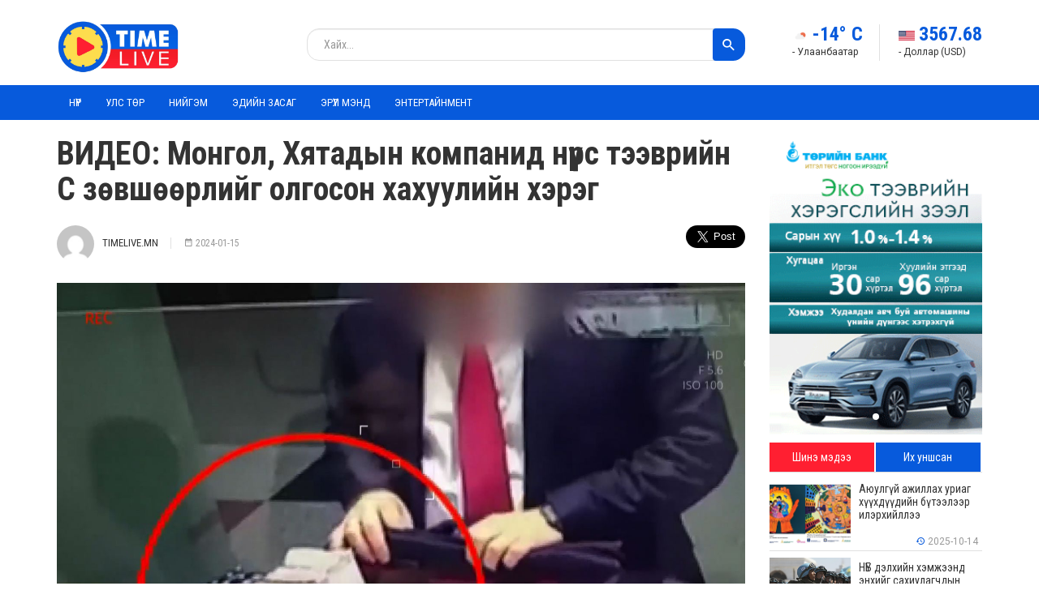

--- FILE ---
content_type: text/html; charset=UTF-8
request_url: https://timelive.mn/28126
body_size: 11083
content:
<!DOCTYPE html>
<html lang="en-US">
<head>
        <title>ВИДЕО: Монгол, Хятадын компанид нүүрс тээврийн С зөвшөөрлийг олгосон хахуулийн хэрэг</title>
    <link rel="profile" href="http://gmpg.org/xfn/11" />
    <link rel="pingback" href="https://timelive.mn/xmlrpc.php" />
    <meta charset="UTF-8" />
    <meta name="viewport" content="width=device-width, initial-scale=1, shrink-to-fit=no">
    <meta property="og:url" content="https://timelive.mn/28126" />
    <meta property="og:type" content="article" />
    <meta property="og:title" content="ВИДЕО: Монгол, Хятадын компанид нүүрс тээврийн С зөвшөөрлийг олгосон хахуулийн хэрэг" />
    <meta property="og:description" content="Нүүрс тээврийн С зөвшөөрлийн цаана нуугдсан хахуулийн гэмт хэрэг хэрхэн явагдсаныг харуулсан нэвтрүүлгийг АТГ-аас албан ёсны цахим хуудсаараа нийтэд цацжээ. С зөвшөөрөл олгох нэрийдлээр халаасаа түнти" />
        <meta property="og:image" content="https://timelive.mn/wp-content/uploads/2024/01/teevr.jpg" />
    <link rel="icon" type="image/png" href="https://timelive.mn/wp-content/themes/timelive/images/fav.png" />
    <meta name='robots' content='max-image-preview:large' />
	<style>img:is([sizes="auto" i], [sizes^="auto," i]) { contain-intrinsic-size: 3000px 1500px }</style>
	<link rel="alternate" type="application/rss+xml" title="timelive.mn &raquo; Feed" href="https://timelive.mn/feed" />
<link rel="alternate" type="application/rss+xml" title="timelive.mn &raquo; Comments Feed" href="https://timelive.mn/comments/feed" />
<link rel="alternate" type="application/rss+xml" title="timelive.mn &raquo; ВИДЕО: Монгол, Хятадын компанид нүүрс тээврийн С зөвшөөрлийг олгосон хахуулийн хэрэг Comments Feed" href="https://timelive.mn/28126/feed" />
<script type="text/javascript">
/* <![CDATA[ */
window._wpemojiSettings = {"baseUrl":"https:\/\/s.w.org\/images\/core\/emoji\/16.0.1\/72x72\/","ext":".png","svgUrl":"https:\/\/s.w.org\/images\/core\/emoji\/16.0.1\/svg\/","svgExt":".svg","source":{"concatemoji":"https:\/\/timelive.mn\/wp-includes\/js\/wp-emoji-release.min.js?ver=6.8.3"}};
/*! This file is auto-generated */
!function(s,n){var o,i,e;function c(e){try{var t={supportTests:e,timestamp:(new Date).valueOf()};sessionStorage.setItem(o,JSON.stringify(t))}catch(e){}}function p(e,t,n){e.clearRect(0,0,e.canvas.width,e.canvas.height),e.fillText(t,0,0);var t=new Uint32Array(e.getImageData(0,0,e.canvas.width,e.canvas.height).data),a=(e.clearRect(0,0,e.canvas.width,e.canvas.height),e.fillText(n,0,0),new Uint32Array(e.getImageData(0,0,e.canvas.width,e.canvas.height).data));return t.every(function(e,t){return e===a[t]})}function u(e,t){e.clearRect(0,0,e.canvas.width,e.canvas.height),e.fillText(t,0,0);for(var n=e.getImageData(16,16,1,1),a=0;a<n.data.length;a++)if(0!==n.data[a])return!1;return!0}function f(e,t,n,a){switch(t){case"flag":return n(e,"\ud83c\udff3\ufe0f\u200d\u26a7\ufe0f","\ud83c\udff3\ufe0f\u200b\u26a7\ufe0f")?!1:!n(e,"\ud83c\udde8\ud83c\uddf6","\ud83c\udde8\u200b\ud83c\uddf6")&&!n(e,"\ud83c\udff4\udb40\udc67\udb40\udc62\udb40\udc65\udb40\udc6e\udb40\udc67\udb40\udc7f","\ud83c\udff4\u200b\udb40\udc67\u200b\udb40\udc62\u200b\udb40\udc65\u200b\udb40\udc6e\u200b\udb40\udc67\u200b\udb40\udc7f");case"emoji":return!a(e,"\ud83e\udedf")}return!1}function g(e,t,n,a){var r="undefined"!=typeof WorkerGlobalScope&&self instanceof WorkerGlobalScope?new OffscreenCanvas(300,150):s.createElement("canvas"),o=r.getContext("2d",{willReadFrequently:!0}),i=(o.textBaseline="top",o.font="600 32px Arial",{});return e.forEach(function(e){i[e]=t(o,e,n,a)}),i}function t(e){var t=s.createElement("script");t.src=e,t.defer=!0,s.head.appendChild(t)}"undefined"!=typeof Promise&&(o="wpEmojiSettingsSupports",i=["flag","emoji"],n.supports={everything:!0,everythingExceptFlag:!0},e=new Promise(function(e){s.addEventListener("DOMContentLoaded",e,{once:!0})}),new Promise(function(t){var n=function(){try{var e=JSON.parse(sessionStorage.getItem(o));if("object"==typeof e&&"number"==typeof e.timestamp&&(new Date).valueOf()<e.timestamp+604800&&"object"==typeof e.supportTests)return e.supportTests}catch(e){}return null}();if(!n){if("undefined"!=typeof Worker&&"undefined"!=typeof OffscreenCanvas&&"undefined"!=typeof URL&&URL.createObjectURL&&"undefined"!=typeof Blob)try{var e="postMessage("+g.toString()+"("+[JSON.stringify(i),f.toString(),p.toString(),u.toString()].join(",")+"));",a=new Blob([e],{type:"text/javascript"}),r=new Worker(URL.createObjectURL(a),{name:"wpTestEmojiSupports"});return void(r.onmessage=function(e){c(n=e.data),r.terminate(),t(n)})}catch(e){}c(n=g(i,f,p,u))}t(n)}).then(function(e){for(var t in e)n.supports[t]=e[t],n.supports.everything=n.supports.everything&&n.supports[t],"flag"!==t&&(n.supports.everythingExceptFlag=n.supports.everythingExceptFlag&&n.supports[t]);n.supports.everythingExceptFlag=n.supports.everythingExceptFlag&&!n.supports.flag,n.DOMReady=!1,n.readyCallback=function(){n.DOMReady=!0}}).then(function(){return e}).then(function(){var e;n.supports.everything||(n.readyCallback(),(e=n.source||{}).concatemoji?t(e.concatemoji):e.wpemoji&&e.twemoji&&(t(e.twemoji),t(e.wpemoji)))}))}((window,document),window._wpemojiSettings);
/* ]]> */
</script>
<style id='wp-emoji-styles-inline-css' type='text/css'>

	img.wp-smiley, img.emoji {
		display: inline !important;
		border: none !important;
		box-shadow: none !important;
		height: 1em !important;
		width: 1em !important;
		margin: 0 0.07em !important;
		vertical-align: -0.1em !important;
		background: none !important;
		padding: 0 !important;
	}
</style>
<link rel='stylesheet' id='wp-block-library-css' href='https://timelive.mn/wp-includes/css/dist/block-library/style.min.css?ver=6.8.3' type='text/css' media='all' />
<style id='classic-theme-styles-inline-css' type='text/css'>
/*! This file is auto-generated */
.wp-block-button__link{color:#fff;background-color:#32373c;border-radius:9999px;box-shadow:none;text-decoration:none;padding:calc(.667em + 2px) calc(1.333em + 2px);font-size:1.125em}.wp-block-file__button{background:#32373c;color:#fff;text-decoration:none}
</style>
<style id='global-styles-inline-css' type='text/css'>
:root{--wp--preset--aspect-ratio--square: 1;--wp--preset--aspect-ratio--4-3: 4/3;--wp--preset--aspect-ratio--3-4: 3/4;--wp--preset--aspect-ratio--3-2: 3/2;--wp--preset--aspect-ratio--2-3: 2/3;--wp--preset--aspect-ratio--16-9: 16/9;--wp--preset--aspect-ratio--9-16: 9/16;--wp--preset--color--black: #000000;--wp--preset--color--cyan-bluish-gray: #abb8c3;--wp--preset--color--white: #ffffff;--wp--preset--color--pale-pink: #f78da7;--wp--preset--color--vivid-red: #cf2e2e;--wp--preset--color--luminous-vivid-orange: #ff6900;--wp--preset--color--luminous-vivid-amber: #fcb900;--wp--preset--color--light-green-cyan: #7bdcb5;--wp--preset--color--vivid-green-cyan: #00d084;--wp--preset--color--pale-cyan-blue: #8ed1fc;--wp--preset--color--vivid-cyan-blue: #0693e3;--wp--preset--color--vivid-purple: #9b51e0;--wp--preset--gradient--vivid-cyan-blue-to-vivid-purple: linear-gradient(135deg,rgba(6,147,227,1) 0%,rgb(155,81,224) 100%);--wp--preset--gradient--light-green-cyan-to-vivid-green-cyan: linear-gradient(135deg,rgb(122,220,180) 0%,rgb(0,208,130) 100%);--wp--preset--gradient--luminous-vivid-amber-to-luminous-vivid-orange: linear-gradient(135deg,rgba(252,185,0,1) 0%,rgba(255,105,0,1) 100%);--wp--preset--gradient--luminous-vivid-orange-to-vivid-red: linear-gradient(135deg,rgba(255,105,0,1) 0%,rgb(207,46,46) 100%);--wp--preset--gradient--very-light-gray-to-cyan-bluish-gray: linear-gradient(135deg,rgb(238,238,238) 0%,rgb(169,184,195) 100%);--wp--preset--gradient--cool-to-warm-spectrum: linear-gradient(135deg,rgb(74,234,220) 0%,rgb(151,120,209) 20%,rgb(207,42,186) 40%,rgb(238,44,130) 60%,rgb(251,105,98) 80%,rgb(254,248,76) 100%);--wp--preset--gradient--blush-light-purple: linear-gradient(135deg,rgb(255,206,236) 0%,rgb(152,150,240) 100%);--wp--preset--gradient--blush-bordeaux: linear-gradient(135deg,rgb(254,205,165) 0%,rgb(254,45,45) 50%,rgb(107,0,62) 100%);--wp--preset--gradient--luminous-dusk: linear-gradient(135deg,rgb(255,203,112) 0%,rgb(199,81,192) 50%,rgb(65,88,208) 100%);--wp--preset--gradient--pale-ocean: linear-gradient(135deg,rgb(255,245,203) 0%,rgb(182,227,212) 50%,rgb(51,167,181) 100%);--wp--preset--gradient--electric-grass: linear-gradient(135deg,rgb(202,248,128) 0%,rgb(113,206,126) 100%);--wp--preset--gradient--midnight: linear-gradient(135deg,rgb(2,3,129) 0%,rgb(40,116,252) 100%);--wp--preset--font-size--small: 13px;--wp--preset--font-size--medium: 20px;--wp--preset--font-size--large: 36px;--wp--preset--font-size--x-large: 42px;--wp--preset--spacing--20: 0.44rem;--wp--preset--spacing--30: 0.67rem;--wp--preset--spacing--40: 1rem;--wp--preset--spacing--50: 1.5rem;--wp--preset--spacing--60: 2.25rem;--wp--preset--spacing--70: 3.38rem;--wp--preset--spacing--80: 5.06rem;--wp--preset--shadow--natural: 6px 6px 9px rgba(0, 0, 0, 0.2);--wp--preset--shadow--deep: 12px 12px 50px rgba(0, 0, 0, 0.4);--wp--preset--shadow--sharp: 6px 6px 0px rgba(0, 0, 0, 0.2);--wp--preset--shadow--outlined: 6px 6px 0px -3px rgba(255, 255, 255, 1), 6px 6px rgba(0, 0, 0, 1);--wp--preset--shadow--crisp: 6px 6px 0px rgba(0, 0, 0, 1);}:where(.is-layout-flex){gap: 0.5em;}:where(.is-layout-grid){gap: 0.5em;}body .is-layout-flex{display: flex;}.is-layout-flex{flex-wrap: wrap;align-items: center;}.is-layout-flex > :is(*, div){margin: 0;}body .is-layout-grid{display: grid;}.is-layout-grid > :is(*, div){margin: 0;}:where(.wp-block-columns.is-layout-flex){gap: 2em;}:where(.wp-block-columns.is-layout-grid){gap: 2em;}:where(.wp-block-post-template.is-layout-flex){gap: 1.25em;}:where(.wp-block-post-template.is-layout-grid){gap: 1.25em;}.has-black-color{color: var(--wp--preset--color--black) !important;}.has-cyan-bluish-gray-color{color: var(--wp--preset--color--cyan-bluish-gray) !important;}.has-white-color{color: var(--wp--preset--color--white) !important;}.has-pale-pink-color{color: var(--wp--preset--color--pale-pink) !important;}.has-vivid-red-color{color: var(--wp--preset--color--vivid-red) !important;}.has-luminous-vivid-orange-color{color: var(--wp--preset--color--luminous-vivid-orange) !important;}.has-luminous-vivid-amber-color{color: var(--wp--preset--color--luminous-vivid-amber) !important;}.has-light-green-cyan-color{color: var(--wp--preset--color--light-green-cyan) !important;}.has-vivid-green-cyan-color{color: var(--wp--preset--color--vivid-green-cyan) !important;}.has-pale-cyan-blue-color{color: var(--wp--preset--color--pale-cyan-blue) !important;}.has-vivid-cyan-blue-color{color: var(--wp--preset--color--vivid-cyan-blue) !important;}.has-vivid-purple-color{color: var(--wp--preset--color--vivid-purple) !important;}.has-black-background-color{background-color: var(--wp--preset--color--black) !important;}.has-cyan-bluish-gray-background-color{background-color: var(--wp--preset--color--cyan-bluish-gray) !important;}.has-white-background-color{background-color: var(--wp--preset--color--white) !important;}.has-pale-pink-background-color{background-color: var(--wp--preset--color--pale-pink) !important;}.has-vivid-red-background-color{background-color: var(--wp--preset--color--vivid-red) !important;}.has-luminous-vivid-orange-background-color{background-color: var(--wp--preset--color--luminous-vivid-orange) !important;}.has-luminous-vivid-amber-background-color{background-color: var(--wp--preset--color--luminous-vivid-amber) !important;}.has-light-green-cyan-background-color{background-color: var(--wp--preset--color--light-green-cyan) !important;}.has-vivid-green-cyan-background-color{background-color: var(--wp--preset--color--vivid-green-cyan) !important;}.has-pale-cyan-blue-background-color{background-color: var(--wp--preset--color--pale-cyan-blue) !important;}.has-vivid-cyan-blue-background-color{background-color: var(--wp--preset--color--vivid-cyan-blue) !important;}.has-vivid-purple-background-color{background-color: var(--wp--preset--color--vivid-purple) !important;}.has-black-border-color{border-color: var(--wp--preset--color--black) !important;}.has-cyan-bluish-gray-border-color{border-color: var(--wp--preset--color--cyan-bluish-gray) !important;}.has-white-border-color{border-color: var(--wp--preset--color--white) !important;}.has-pale-pink-border-color{border-color: var(--wp--preset--color--pale-pink) !important;}.has-vivid-red-border-color{border-color: var(--wp--preset--color--vivid-red) !important;}.has-luminous-vivid-orange-border-color{border-color: var(--wp--preset--color--luminous-vivid-orange) !important;}.has-luminous-vivid-amber-border-color{border-color: var(--wp--preset--color--luminous-vivid-amber) !important;}.has-light-green-cyan-border-color{border-color: var(--wp--preset--color--light-green-cyan) !important;}.has-vivid-green-cyan-border-color{border-color: var(--wp--preset--color--vivid-green-cyan) !important;}.has-pale-cyan-blue-border-color{border-color: var(--wp--preset--color--pale-cyan-blue) !important;}.has-vivid-cyan-blue-border-color{border-color: var(--wp--preset--color--vivid-cyan-blue) !important;}.has-vivid-purple-border-color{border-color: var(--wp--preset--color--vivid-purple) !important;}.has-vivid-cyan-blue-to-vivid-purple-gradient-background{background: var(--wp--preset--gradient--vivid-cyan-blue-to-vivid-purple) !important;}.has-light-green-cyan-to-vivid-green-cyan-gradient-background{background: var(--wp--preset--gradient--light-green-cyan-to-vivid-green-cyan) !important;}.has-luminous-vivid-amber-to-luminous-vivid-orange-gradient-background{background: var(--wp--preset--gradient--luminous-vivid-amber-to-luminous-vivid-orange) !important;}.has-luminous-vivid-orange-to-vivid-red-gradient-background{background: var(--wp--preset--gradient--luminous-vivid-orange-to-vivid-red) !important;}.has-very-light-gray-to-cyan-bluish-gray-gradient-background{background: var(--wp--preset--gradient--very-light-gray-to-cyan-bluish-gray) !important;}.has-cool-to-warm-spectrum-gradient-background{background: var(--wp--preset--gradient--cool-to-warm-spectrum) !important;}.has-blush-light-purple-gradient-background{background: var(--wp--preset--gradient--blush-light-purple) !important;}.has-blush-bordeaux-gradient-background{background: var(--wp--preset--gradient--blush-bordeaux) !important;}.has-luminous-dusk-gradient-background{background: var(--wp--preset--gradient--luminous-dusk) !important;}.has-pale-ocean-gradient-background{background: var(--wp--preset--gradient--pale-ocean) !important;}.has-electric-grass-gradient-background{background: var(--wp--preset--gradient--electric-grass) !important;}.has-midnight-gradient-background{background: var(--wp--preset--gradient--midnight) !important;}.has-small-font-size{font-size: var(--wp--preset--font-size--small) !important;}.has-medium-font-size{font-size: var(--wp--preset--font-size--medium) !important;}.has-large-font-size{font-size: var(--wp--preset--font-size--large) !important;}.has-x-large-font-size{font-size: var(--wp--preset--font-size--x-large) !important;}
:where(.wp-block-post-template.is-layout-flex){gap: 1.25em;}:where(.wp-block-post-template.is-layout-grid){gap: 1.25em;}
:where(.wp-block-columns.is-layout-flex){gap: 2em;}:where(.wp-block-columns.is-layout-grid){gap: 2em;}
:root :where(.wp-block-pullquote){font-size: 1.5em;line-height: 1.6;}
</style>
<link rel='stylesheet' id='jquery-ui-css' href='https://timelive.mn/wp-content/themes/timelive/css/jquery-ui.css?ver=6.8.3' type='text/css' media='all' />
<link rel='stylesheet' id='materialdesignicons-css' href='https://timelive.mn/wp-content/themes/timelive/css/materialdesignicons.min.css?ver=6.8.3' type='text/css' media='all' />
<link rel='stylesheet' id='swiper-css' href='https://timelive.mn/wp-content/themes/timelive/css/swiper.min.css?ver=6.8.3' type='text/css' media='all' />
<link rel='stylesheet' id='owl-css' href='https://timelive.mn/wp-content/themes/timelive/css/owl.carousel.css?ver=6.8.3' type='text/css' media='all' />
<link rel='stylesheet' id='sharer-css' href='https://timelive.mn/wp-content/themes/timelive/css/selection-sharer.css?ver=6.8.3' type='text/css' media='all' />
<link rel='stylesheet' id='style-css' href='https://timelive.mn/wp-content/themes/timelive/style.css?ver=1.0.0' type='text/css' media='all' />
<link rel='stylesheet' id='commentator-style-css' href='https://timelive.mn/wp-content/plugins/commentator/css/commentator.css?ver=6.8.3' type='text/css' media='all' />
<link rel='stylesheet' id='commentator-font-awesome-css' href='https://timelive.mn/wp-content/plugins/commentator/css/font-awesome.min.css?ver=6.8.3' type='text/css' media='all' />
<script type="text/javascript" src="https://timelive.mn/wp-includes/js/jquery/jquery.min.js?ver=3.7.1" id="jquery-core-js"></script>
<script type="text/javascript" src="https://timelive.mn/wp-includes/js/jquery/jquery-migrate.min.js?ver=3.4.1" id="jquery-migrate-js"></script>
<script type="text/javascript" src="https://timelive.mn/wp-content/plugins/commentator/js/jquery.iframe-transport.js?ver=1" id="jquery.iframe-transport-js"></script>
<script type="text/javascript" src="https://timelive.mn/wp-content/plugins/commentator/js/jquery.ui.widget.js?ver=1" id="jquery.ui.widget-js"></script>
<script type="text/javascript" src="https://timelive.mn/wp-content/plugins/commentator/js/jquery.fileupload.js?ver=1" id="jquery.fileupload-js"></script>
<link rel="https://api.w.org/" href="https://timelive.mn/wp-json/" /><link rel="alternate" title="JSON" type="application/json" href="https://timelive.mn/wp-json/wp/v2/posts/28126" /><link rel="EditURI" type="application/rsd+xml" title="RSD" href="https://timelive.mn/xmlrpc.php?rsd" />
<meta name="generator" content="WordPress 6.8.3" />
<link rel="canonical" href="https://timelive.mn/28126" />
<link rel='shortlink' href='https://timelive.mn/?p=28126' />
<link rel="alternate" title="oEmbed (JSON)" type="application/json+oembed" href="https://timelive.mn/wp-json/oembed/1.0/embed?url=https%3A%2F%2Ftimelive.mn%2F28126" />
<link rel="alternate" title="oEmbed (XML)" type="text/xml+oembed" href="https://timelive.mn/wp-json/oembed/1.0/embed?url=https%3A%2F%2Ftimelive.mn%2F28126&#038;format=xml" />
<script type="text/javascript">
	var ajaxurl = 'https://timelive.mn/wp-admin/admin-ajax.php';
</script>
</head>
<body class="wp-singular post-template-default single single-post postid-28126 single-format-standard wp-theme-timelive">
<div id="fb-root"></div>
<script>(function(d, s, id) {
        var js, fjs = d.getElementsByTagName(s)[0];
        if (d.getElementById(id)) return;
        js = d.createElement(s); js.id = id;
        js.src = "//connect.facebook.net/en_US/sdk.js#xfbml=1&version=v2.10&appId=630668997126951";
        fjs.parentNode.insertBefore(js, fjs);
    }(document, 'script', 'facebook-jssdk'));</script>
<header class="header hidden-xs">
    <div class="container">
        <div class="row">
            <div class="col-md-3 col-sm-3">
                <div class="logo">
                    <a href="https://timelive.mn"><img src="https://timelive.mn/wp-content/themes/timelive/images/logo.png" alt="timelive.mn" /></a>
                </div>
            </div>
            <div class="col-md-6 col-sm-6">
                <div class="search-main">
                    <form class="navbar-form" method="get" action="https://timelive.mn/">
                        <input type="text" name="s" class="form-control" placeholder="Хайх...">
                        <button type="submit" class="btn"><i class="mdi mdi-magnify"></i></button>
                    </form>
                </div>
            </div>
            <div class="col-md-3 col-sm-3">
                <div class="others pull-right">
                    <ul>

                        <li>
                                                        <h3><img src="https://openweathermap.org/img/wn/02d.png" alt="" />-14&deg; C</h3>
                            <p>- Улаанбаатар</p>
                        </li>
                        <li>
                                                        <h3><img class="usd" src="https://timelive.mn/wp-content/themes/timelive/images/usd.png" al="" />3567.68</h3>
                            <p>- Доллар (USD)</p>
                        </li>
                    </ul>
                </div>
            </div>
        </div>
    </div>
</header>
<div class="menu hidden-xs">
    <div class="container">
        <ul class="navbar-nav">
            <li id="menu-item-25075" class="menu-item menu-item-type-custom menu-item-object-custom menu-item-home menu-item-25075"><a href="https://timelive.mn/">Нүүр</a></li>
<li id="menu-item-25076" class="menu-item menu-item-type-taxonomy menu-item-object-category menu-item-25076"><a href="https://timelive.mn/c/uls-tor">Улс төр</a></li>
<li id="menu-item-25077" class="menu-item menu-item-type-taxonomy menu-item-object-category current-post-ancestor current-menu-parent current-post-parent menu-item-25077"><a href="https://timelive.mn/c/niigem">Нийгэм</a></li>
<li id="menu-item-25078" class="menu-item menu-item-type-taxonomy menu-item-object-category menu-item-25078"><a href="https://timelive.mn/c/ediin-zasag">Эдийн засаг</a></li>
<li id="menu-item-25079" class="menu-item menu-item-type-taxonomy menu-item-object-category menu-item-25079"><a href="https://timelive.mn/c/eruul-mend">Эрүүл мэнд</a></li>
<li id="menu-item-25082" class="menu-item menu-item-type-taxonomy menu-item-object-category menu-item-25082"><a href="https://timelive.mn/c/entertainment-2">Энтертайнмент</a></li>
        </ul>
    </div>
</div>
<div class="header visible-xs">
    <div class="container">
        <div class="col-xs-3">
            <div id="toggle" class="icon-menu">
                <span></span>
                <span></span>
                <span></span>
            </div>
            <div class="main-menu">
                <div class="bg-overlay"></div>
                <div class="menu-content">
                    <div class="close-menu">
                        <i class="mdi mdi-close"></i>
                    </div>
                    <div class="mobile-menu">
                        <ul>
                            <li class="menu-item menu-item-type-custom menu-item-object-custom menu-item-home menu-item-25075"><a href="https://timelive.mn/">Нүүр</a></li>
<li class="menu-item menu-item-type-taxonomy menu-item-object-category menu-item-25076"><a href="https://timelive.mn/c/uls-tor">Улс төр</a></li>
<li class="menu-item menu-item-type-taxonomy menu-item-object-category current-post-ancestor current-menu-parent current-post-parent menu-item-25077"><a href="https://timelive.mn/c/niigem">Нийгэм</a></li>
<li class="menu-item menu-item-type-taxonomy menu-item-object-category menu-item-25078"><a href="https://timelive.mn/c/ediin-zasag">Эдийн засаг</a></li>
<li class="menu-item menu-item-type-taxonomy menu-item-object-category menu-item-25079"><a href="https://timelive.mn/c/eruul-mend">Эрүүл мэнд</a></li>
<li class="menu-item menu-item-type-taxonomy menu-item-object-category menu-item-25082"><a href="https://timelive.mn/c/entertainment-2">Энтертайнмент</a></li>
                        </ul>
                    </div>
                </div>
            </div>
        </div>
        <div class="col-xs-6">
            <div class="logo">
                                    <a href="https://timelive.mn"><img src="https://timelive.mn/wp-content/themes/timelive/images/logo.png" alt="timelive.mn" /></a>
                            </div>
        </div>
    </div>
</div>
<div class="section">
    <div class="container">
        <div class="row">
            <div class="col-md-9 col-sm-8 padd">
                <h1 class="title">ВИДЕО: Монгол, Хятадын компанид нүүрс тээврийн С зөвшөөрлийг олгосон хахуулийн хэрэг</h1>
                <div class="other">
                    <div class="author pull-left">
                        <div class="author_bio">
                        <h3><img alt='' src='https://secure.gravatar.com/avatar/61476e67536fe42c99492dda0e753460b075b3515f601b7ba61f530f2cda91a0?s=96&#038;d=mm&#038;r=g' srcset='https://secure.gravatar.com/avatar/61476e67536fe42c99492dda0e753460b075b3515f601b7ba61f530f2cda91a0?s=192&#038;d=mm&#038;r=g 2x' class='avatar avatar-96 photo' height='96' width='96' decoding='async'/>timelive.mn<span><i class="mdi mdi-calendar-range"></i> 2024-01-15</span></h3>
                        </div>
                    </div>
                    <div class="share pull-right">
                        <div id="fb-root"></div>
                        <div style="float: left; margin-right: 10px;" class="fb-share-button" data-href="https://timelive.mn/28126" data-layout="button" data-size="large" data-mobile-iframe="true"><a class="fb-xfbml-parse-ignore" target="_blank" href="https://www.facebook.com/sharer/sharer.php?u=https%3A%2F%2Fdevelopers.facebook.com%2Fdocs%2Fplugins%2F&amp;src=sdkpreparse">Share</a></div>

                        <a href="https://twitter.com/share" class="twitter-share-button" data-via="untsug.mn" data-size="large" data-count="none">Tweet</a>
                        <script>
                            !function(d,s,id){var js,fjs=d.getElementsByTagName(s)[0],p=/^http:/.test(d.location)?'http':'https';if(!d.getElementById(id)){js=d.createElement(s);js.id=id;js.src=p+'://platform.twitter.com/widgets.js';fjs.parentNode.insertBefore(js,fjs);}}(document, 'script', 'twitter-wjs');</script>
                    </div>
                    <div class="clr"></div>
                </div>
                <div class="text">
                    <div class="single-img">
                                                <img src="https://timelive.mn/wp-content/uploads/2024/01/teevr.jpg" alt="" />
                    </div>
                    <p><em>Нүүрс тээврийн С зөвшөөрлийн цаана нуугдсан хахуулийн гэмт хэрэг хэрхэн явагдсаныг харуулсан нэвтрүүлгийг АТГ-аас албан ёсны цахим хуудсаараа нийтэд цацжээ. С зөвшөөрөл олгох нэрийдлээр халаасаа түнтийлгэх гэсэн албан тушаалтнууд хэрхэн дураараа аашилж, албан тушаалын байдлаа урвуулан ашиглаж байсан талаарх шүүхээр шийдэгдсэн нэгэн хэргийг онцолсон байна.</em></p>
<p>Нэвтрүүлэгт дурдсанаар 2017 онд нэр бүхий компанийн захирал Б нь БНХАУ-аас ачаа тээврийн машинууд оруулж, ирсэн бөгөөд нүүрс тээврийн С зөвшөөрлийг гаргаж чадахгүй байгаа учир эрх мэдэл бүхий хүнд хахууль өгөөд авах аргыг сураглаж байсан тухай мэдээллийн мөрөөр мөрдөгч ажиллажээ.</p>
<p>Захирал Б нь өөр нэг компанийн захирал Х гэгчтэй найз, нөхдийн холбоотой. Х нь АТҮТ-ийн хэлтсийн даргатай холбоотой учраас түүгээр дамжуулан хахууль өгч, С зөвшөөрөл авч болохыг Б олж мэдсэн байна.</p>
<p>Б нь Х-гээр дамжуулан 100 гаруй С зөвшөөрөл хүсжээ. Ингээд АТҮТ-ийн хэлтсийн дарга Б нь 2017 оны наймдугаар сараас 2017 оны арваннэгдүгээр сарын хооронд захирал Х-гээр дамжуулан 57.5 сая төгрөгийн хахуулийг авч байгаа нь баримтжуулагджээ. Харин компанийн захирал Х нь бусдад хахууль зуучилсныхаа хариуд таван сая төгрөгийг захирал Б-ээс авч байсан болохыг нэвтрүүлэгт дурдсан байна.</p>
<p>Үүнээс гадна хэлтсийн дарга Б нь БНХАУ-ын иргэний мэдлийн компанид 200 гаруй С зөвшөөрөл авч өгөхийн тулд хахууль авч байгааг мөрдөгч баримтжуулжээ. Тэрбээр уг иргэнтэй WeChat-аар холбогддог байсан бөгөөд тухайн үеийн ханшаар 150,000 юань буюу 56.7 сая төгрөгийн хахуулийг авахаар тохиролцжээ. Хахууль өгөгч тал их хэмжээний гадаад улсын валютыг бусдаар тээвэрлүүлэн ББСБ-ыг ашиглан өгснөөр гэмт хэргийг илрүүлэхэд ээдрээтэй байсан болохыг мөрдөгч дурдав.</p>
<p><u>ВИДЕО:</u></p>
<div class="ik_embed_div idrag" contenteditable="false"><iframe src="https://www.facebook.com/plugins/video.php?height=314&amp;href=https%3A%2F%2Fwww.facebook.com%2Fofficial.iaac%2Fvideos%2F1380145569308886%2F&amp;show_text=false&amp;width=560&amp;t=0" width="560" height="314" frameborder="0" scrolling="no" allowfullscreen="allowfullscreen" data-mce-fragment="1"></iframe></div>
<p>&nbsp;</p>
<p>Эх сурвалж: <strong>Авлигатай Тэмцэх Газар </strong></p>
                    <div class="share">
                        <div id="fb-root"></div>
                        <div style="float: left; margin-right: 10px;" class="fb-share-button" data-href="https://timelive.mn/28126" data-layout="button" data-size="large" data-mobile-iframe="true"><a class="fb-xfbml-parse-ignore" target="_blank" href="https://www.facebook.com/sharer/sharer.php?u=https%3A%2F%2Fdevelopers.facebook.com%2Fdocs%2Fplugins%2F&amp;src=sdkpreparse">Share</a></div>

                        <a href="https://twitter.com/share" class="twitter-share-button" data-via="untsug.mn" data-size="large" data-count="none">Tweet</a>
                        <script>
                            !function(d,s,id){var js,fjs=d.getElementsByTagName(s)[0],p=/^http:/.test(d.location)?'http':'https';if(!d.getElementById(id)){js=d.createElement(s);js.id=id;js.src=p+'://platform.twitter.com/widgets.js';fjs.parentNode.insertBefore(js,fjs);}}(document, 'script', 'twitter-wjs');</script>
                    </div>
                                    </div>
                                <div class="banner-dund">
                                                        </div>
                <div class="comments">

                    <style>
.commentator-thread-likes a .commentator_icon-thread-vote{
	color: #ffbf00;
}
.commentator-thread-likes.commentator-active a {
	background: #8fc847;
}
.commentator-thread-likes.commentator-active a .notch {
	border-right: 4px solid #8fc847;
}
.commentator-comment-footer a.commentator-active.commentator-vote-down {
  color: #f55567;
}
.commentator-comment-footer a.commentator-active.commentator-vote-up {
  color: #2e9fff;
}
.commentator-comment-footer a.commentator-active.commentator-pick {
  background-color: #8fc847;
}
</style>




<div id="comments" class="yui3-cssreset commentator-area commentator-with-avatars commentator-not-logged-in commentator-light">
		<div id="commentator-main-header">
		<div id="commentator-global-nav">
			<h4 id="commentator-post-count">
			0 cэтгэгдэлтэй</h4>

						<div id="thread-votes" class="commentator-pull-right">
			
			</div>
					</div>
		<div id="commentator-alert-container"></div>
				<div id="commentator-form">
						<form class="commentator-form">
								<div class="commentator-postbox">
					<div class="commentator-avatar">
						<span class="user">
							<img alt='' src='https://secure.gravatar.com/avatar/?s=96&#038;d=mm&#038;r=g' srcset='https://secure.gravatar.com/avatar/?s=192&#038;d=mm&#038;r=g 2x' class='avatar avatar-96 photo avatar-default' height='96' width='96' loading='lazy' decoding='async'/> 
						</span>
					</div>
					<div class="commentator-textarea-wrapper">
						<div class="commentator-textarea" placeholder="Join the discussion..."contenteditable></div>
					</div>
											<div class="commentator-author-info-form">
							<div class="commentator-grid">
								<div class="commentator-col-4 commentator-required">
									<input type="text" placeholder="Таны нэр" name="author-name">
								</div>
							</div>
						</div>
										
					<div class="commentator-proceed">
						<button type="submit" class="commentator-add-comment commentator-submit">
							Илгээх
						</button>
					</div>
				</div>
				<input type='hidden' name='comment_post_ID' value='28126' id='comment_post_ID' />
<input type='hidden' name='comment_parent' id='comment_parent' value='0' />
				<input type="hidden" name="current-user-id" value="0"/>
			</form>
		</div>
				<div id="commentator-main-nav" class="commentator-nav">
			<ul id="commentator-sort">
					        						    <li class="commentator-active">
							<a href="#" class="commentator-sort" data-commentator-sort="popular">Сүүлд нэмэгдсэн</a>
						</li>
					    					    <li >
							<a href="#" class="commentator-sort" data-commentator-sort="asc">Их таалагдсан</a>
						</li>
					    					    <li >
							<a href="#" class="commentator-sort" data-commentator-sort="desc">Их хариулсан</a>
						</li>
					    			</ul>
			<ul class="commentator-pull-right">
				
			</ul>
		</div>
	</div>

		<ul id="commentator-comments-list" class="commentator-comments-list">
	</ul>
	
</div><!-- #comments .comments-area -->

                </div>
                <div class="row">
                    <div class="col-md-12 col-sm-12">
                        <h2 class="h2"><span>Холбоотой мэдээ</span></h2>
                    </div>
                                                                                    <div class="col-md-4 col-sm-4">
                            <div class="small">
                                <div class="image">
                                    <a href="https://timelive.mn/35931">
                                                                                <img src="https://timelive.mn/wp-content/uploads/2025/10/zuragg.png" alt="" />
                                        <div class="overlay"></div>
                                    </a>
                                </div>
                                <h3><a href="https://timelive.mn/35931">Аюулгүй ажиллах уриаг хүүхдүүдийн бүтээлээр илэрхийллээ</a></h3>
                            </div>
                        </div>
                                            <div class="col-md-4 col-sm-4">
                            <div class="small">
                                <div class="image">
                                    <a href="https://timelive.mn/35919">
                                                                                <img src="https://timelive.mn/wp-content/uploads/2025/10/2-нас.jpg" alt="" />
                                        <div class="overlay"></div>
                                    </a>
                                </div>
                                <h3><a href="https://timelive.mn/35919">Хоёр настай хүүгийн задлан шинжилгээний хариу ирэх долоо хоногт гарна</a></h3>
                            </div>
                        </div>
                                            <div class="col-md-4 col-sm-4">
                            <div class="small">
                                <div class="image">
                                    <a href="https://timelive.mn/35897">
                                                                                <img src="https://timelive.mn/wp-content/uploads/2025/09/c06a0c94d90abf9c8d5566d2553fc0a4_x3.jpg" alt="" />
                                        <div class="overlay"></div>
                                    </a>
                                </div>
                                <h3><a href="https://timelive.mn/35897">“ABU GENERAL ASSEMBLY 2025”: Радиогийн ажлын хэсгийн хурал үргэлжилж байна</a></h3>
                            </div>
                        </div>
                                    </div>

            </div>
            <div class="col-md-3 col-sm-4 padd hidden-xs">
                <div class="right-banner">
                <div class="swiper-container">
                    <div class="swiper-wrapper">
                                                    <div class="swiper-slide">
                                                                <a href="#" target="_blank"><img src="https://timelive.mn/wp-content/uploads/2023/08/350x250.gif" alt="" /></a>
                            </div>
                                                                    </div>
                    <div class="swiper-pagination swiper-pagination-white"></div>
                </div>
            </div>
            <div class="tab">
                <ul class="nav nav-tabs" role="tablist">
                    <li role="presentation" class="active"><a href="#recent" aria-controls="recent" role="tab" data-toggle="tab">Шинэ мэдээ</a></li>
                    <li role="presentation"><a href="#popular" aria-controls="popular" role="tab" data-toggle="tab">Их уншсан</a></li>
                </ul>
                <!-- Tab panes -->
                <div class="tab-content">
                    <div role="tabpanel" class="tab-pane active" id="recent">
                        <ul>
                                                                                        <li>
                                    <a href="https://timelive.mn/35931">
                                                                                <img src="https://timelive.mn/wp-content/uploads/2025/10/zuragg.png" alt="" />
                                        <h3>Аюулгүй ажиллах уриаг хүүхдүүдийн бүтээлээр илэрхийллээ</h3>
                                        <p><i class="mdi mdi-history"></i> 2025-10-14</p>
                                        <div class="clr"></div>
                                    </a>
                                </li>
                                                            <li>
                                    <a href="https://timelive.mn/35927">
                                                                                <img src="https://timelive.mn/wp-content/uploads/2025/10/энхийг.png" alt="" />
                                        <h3>НҮБ дэлхийн хэмжээнд энхийг сахиулагчдын дөрөвний нэгийг цомхотгохоор болжээ</h3>
                                        <p><i class="mdi mdi-history"></i> 2025-10-9</p>
                                        <div class="clr"></div>
                                    </a>
                                </li>
                                                            <li>
                                    <a href="https://timelive.mn/35922">
                                                                                <img src="https://timelive.mn/wp-content/uploads/2025/10/ил.png" alt="" />
                                        <h3>Off-take нөхцөлтэй, нүүрсний гэрээнүүдийг ил болголоо</h3>
                                        <p><i class="mdi mdi-history"></i> 2025-10-9</p>
                                        <div class="clr"></div>
                                    </a>
                                </li>
                                                            <li>
                                    <a href="https://timelive.mn/35919">
                                                                                <img src="https://timelive.mn/wp-content/uploads/2025/10/2-нас.jpg" alt="" />
                                        <h3>Хоёр настай хүүгийн задлан шинжилгээний хариу ирэх долоо хоногт гарна</h3>
                                        <p><i class="mdi mdi-history"></i> 2025-10-9</p>
                                        <div class="clr"></div>
                                    </a>
                                </li>
                                                            <li>
                                    <a href="https://timelive.mn/35916">
                                                                                <img src="https://timelive.mn/wp-content/uploads/2025/10/IMG_5562.png" alt="" />
                                        <h3>2028 онд багш нарын үндсэн цалинг 3.5 сая төгрөгт хүргэх боломжтойг салбарын сайд хэллээ</h3>
                                        <p><i class="mdi mdi-history"></i> 2025-10-9</p>
                                        <div class="clr"></div>
                                    </a>
                                </li>
                                                            <li>
                                    <a href="https://timelive.mn/35912">
                                                                                <img src="https://timelive.mn/wp-content/uploads/2025/10/IMG_5561.png" alt="" />
                                        <h3>ОНӨААТҮГ-ын ажилчдын дундаж цалинг 3.3 сая төгрөгт хүргэлээ</h3>
                                        <p><i class="mdi mdi-history"></i> 2025-10-9</p>
                                        <div class="clr"></div>
                                    </a>
                                </li>
                                                            <li>
                                    <a href="https://timelive.mn/35909">
                                                                                <img src="https://timelive.mn/wp-content/uploads/2025/10/IMG_5560.jpeg" alt="" />
                                        <h3>УИХ-ын чуулганыг АН-ын гишүүд орхин гарч, байнгын хорооны дэмжсэн &#8220;санал&#8221; унагах магадлалтай байна</h3>
                                        <p><i class="mdi mdi-history"></i> 2025-10-9</p>
                                        <div class="clr"></div>
                                    </a>
                                </li>
                                                            <li>
                                    <a href="https://timelive.mn/35904">
                                                                                <img src="https://timelive.mn/wp-content/uploads/2025/09/IMG_3643.jpeg" alt="" />
                                        <h3>Монголын ард түмний баялгийг хог гэж доромжлогч этгээд улс төрөөс зайлах ёстой!</h3>
                                        <p><i class="mdi mdi-history"></i> 2025-09-12</p>
                                        <div class="clr"></div>
                                    </a>
                                </li>
                                                            <li>
                                    <a href="https://timelive.mn/35901">
                                                                                <img src="https://timelive.mn/wp-content/uploads/2025/09/63d0dc4db963a.jpeg" alt="" />
                                        <h3>Д.Амарбаясгалан: Төр өөрөө ард түмний зовлон болж байгаа энэ цаг үеийг бид өөрчлөх шаардлагатай</h3>
                                        <p><i class="mdi mdi-history"></i> 2025-09-12</p>
                                        <div class="clr"></div>
                                    </a>
                                </li>
                                                            <li>
                                    <a href="https://timelive.mn/35897">
                                                                                <img src="https://timelive.mn/wp-content/uploads/2025/09/c06a0c94d90abf9c8d5566d2553fc0a4_x3.jpg" alt="" />
                                        <h3>“ABU GENERAL ASSEMBLY 2025”: Радиогийн ажлын хэсгийн хурал үргэлжилж байна</h3>
                                        <p><i class="mdi mdi-history"></i> 2025-09-12</p>
                                        <div class="clr"></div>
                                    </a>
                                </li>
                                                    </ul>
                    </div>
                    <div role="tabpanel" class="tab-pane" id="popular">
                        <ul>
                                                            <li>
                                    <a href="https://timelive.mn/28379">
                                                                                <img src="https://timelive.mn/wp-content/uploads/2024/01/tsagdaa.jpg" alt="" />
                                        <h3>22 настай эрэгтэй байрныхаа орцны цонхоор үсэрч, унахдаа толгой хэсэг нь тасарсан байдалтай нас баржээ</h3>
                                        <p><i class="mdi mdi-eye-outline"></i> 39348  үзсэн</p>
                                        <div class="clr"></div>
                                    </a>
                                </li>
                                                                <li>
                                    <a href="https://timelive.mn/26174">
                                                                                <img src="https://timelive.mn/wp-content/uploads/2023/11/popo.jpg" alt="" />
                                        <h3>Явган хүний зам дээр согтуугаар хувцсаа тайлж шидээд, орилж, танхайрсан иргэнийг 25 хоног баривчлахаар болжээ</h3>
                                        <p><i class="mdi mdi-eye-outline"></i> 26741  үзсэн</p>
                                        <div class="clr"></div>
                                    </a>
                                </li>
                                                                <li>
                                    <a href="https://timelive.mn/25455">
                                                                                <img src="https://timelive.mn/wp-content/uploads/2023/11/qwqw.jpeg" alt="" />
                                        <h3>3 зорчигчтой автомашин “Хэрлэн”  голын усанд унажээ</h3>
                                        <p><i class="mdi mdi-eye-outline"></i> 14365  үзсэн</p>
                                        <div class="clr"></div>
                                    </a>
                                </li>
                                                                <li>
                                    <a href="https://timelive.mn/25592">
                                                                                <img src="https://timelive.mn/wp-content/uploads/2023/11/tootsoo.jpg" alt="" />
                                        <h3>Улс, Аймгийн цолтой 128 бөхийн барилдаанд зодоглох бөхчүүд</h3>
                                        <p><i class="mdi mdi-eye-outline"></i> 10893  үзсэн</p>
                                        <div class="clr"></div>
                                    </a>
                                </li>
                                                                <li>
                                    <a href="https://timelive.mn/25908">
                                                                                <img src="https://timelive.mn/wp-content/uploads/2023/11/3-7-scaled.jpg" alt="" />
                                        <h3>Бизнес ба Хүний эрх</h3>
                                        <p><i class="mdi mdi-eye-outline"></i> 10376  үзсэн</p>
                                        <div class="clr"></div>
                                    </a>
                                </li>
                                                                <li>
                                    <a href="https://timelive.mn/28248">
                                                                                <img src="https://timelive.mn/wp-content/uploads/2024/01/gamnba.jpg" alt="" />
                                        <h3>10 гаруй жил Монголд орогнон эрэн сурвалжлагдаж байсан гадаадын иргэнийг олжээ</h3>
                                        <p><i class="mdi mdi-eye-outline"></i> 8261  үзсэн</p>
                                        <div class="clr"></div>
                                    </a>
                                </li>
                                                                <li>
                                    <a href="https://timelive.mn/26901">
                                                                                <img src="https://timelive.mn/wp-content/uploads/2023/12/Rectangle-1-31.png" alt="" />
                                        <h3>Хэнтий аймгаас 3 км-ийн зайд 44 хүн тээвэрлэж явсан автобус осолджээ</h3>
                                        <p><i class="mdi mdi-eye-outline"></i> 7804  үзсэн</p>
                                        <div class="clr"></div>
                                    </a>
                                </li>
                                                                <li>
                                    <a href="https://timelive.mn/28060">
                                                                                <img src="https://timelive.mn/wp-content/uploads/2024/01/dddddd-1.jpg" alt="" />
                                        <h3>Газар чөлөөлсөн талбайд 22 жишиг автобусны буудал байршуулжээ</h3>
                                        <p><i class="mdi mdi-eye-outline"></i> 7416  үзсэн</p>
                                        <div class="clr"></div>
                                    </a>
                                </li>
                                                                <li>
                                    <a href="https://timelive.mn/27399">
                                                                                <img src="https://timelive.mn/wp-content/uploads/2023/12/bju.jpg" alt="" />
                                        <h3>Бензиний нөөцтэй мөртлөө зарахгүй байсан хоёр тохиолдолд торгуулийн арга хэмжээ авчээ</h3>
                                        <p><i class="mdi mdi-eye-outline"></i> 6294  үзсэн</p>
                                        <div class="clr"></div>
                                    </a>
                                </li>
                                                                <li>
                                    <a href="https://timelive.mn/26408">
                                                                                <img src="https://timelive.mn/wp-content/uploads/2023/12/tas.jpg" alt="" />
                                        <h3>Малчид ард иргэдэд анхааруулж байна</h3>
                                        <p><i class="mdi mdi-eye-outline"></i> 5855  үзсэн</p>
                                        <div class="clr"></div>
                                    </a>
                                </li>
                                                        </ul>
                    </div>
                </div>
            </div>
            <!--<div class="bottom-banner">
                <div class="swiper-container">
                    <div class="swiper-wrapper">
                                                                    </div>
                    <div class="swiper-pagination swiper-pagination-white"></div>
                </div>
            </div>-->            </div>
        </div>
    </div>
</div>
<div class="footer">
	<div class="container">
        <p class="pull-left">&copy; 2025 Бүх эрх хуулиар хамгаалагдсан.</p>
        <ul class="footer-menu pull-right">
            <li id="menu-item-25085" class="menu-item menu-item-type-post_type menu-item-object-page menu-item-25085"><a href="https://timelive.mn/about">Бидний тухай</a></li>
<li id="menu-item-25084" class="menu-item menu-item-type-post_type menu-item-object-page menu-item-25084"><a href="https://timelive.mn/ads">Сурталчилгаа байршуулах</a></li>
        </ul>
	</div>
</div>
<script type="speculationrules">
{"prefetch":[{"source":"document","where":{"and":[{"href_matches":"\/*"},{"not":{"href_matches":["\/wp-*.php","\/wp-admin\/*","\/wp-content\/uploads\/*","\/wp-content\/*","\/wp-content\/plugins\/*","\/wp-content\/themes\/timelive\/*","\/*\\?(.+)"]}},{"not":{"selector_matches":"a[rel~=\"nofollow\"]"}},{"not":{"selector_matches":".no-prefetch, .no-prefetch a"}}]},"eagerness":"conservative"}]}
</script>
<script type="text/javascript" src="https://timelive.mn/wp-content/plugins/commentator/js/commentator-script.js?ver=2.3" id="commentator-script-js"></script>
<script src="https://timelive.mn/wp-content/themes/timelive/js/jquery.js"></script>
<script src="https://timelive.mn/wp-content/themes/timelive/js/jquery-ui.js"></script>
<script src="https://maxcdn.bootstrapcdn.com/bootstrap/3.3.7/js/bootstrap.min.js"></script>
<script src="https://cdn.rawgit.com/michalsnik/aos/2.1.1/dist/aos.js"></script>
<script src="https://timelive.mn/wp-content/themes/timelive/js/swiper.min.js"></script>
<script src="https://timelive.mn/wp-content/themes/timelive/js/owl.carousel.js"></script>
<script type='text/javascript' src='https://timelive.mn/wp-content/themes/timelive/js/custom.js'></script>

</body>
</html>

--- FILE ---
content_type: text/css
request_url: https://timelive.mn/wp-content/themes/timelive/style.css?ver=1.0.0
body_size: 4757
content:
/*
Theme Name: Timelive
Description: timelive.mn
Autor: Mind Agency
Author URI: http://mindagency.mn
Version: 2.0
*/

@import "https://cdn.rawgit.com/michalsnik/aos/2.1.1/dist/aos.css";
@import "https://cdn.jsdelivr.net/lightgallery/1.3.9/css/lightgallery.css";
@import "https://cdnjs.cloudflare.com/ajax/libs/animate.css/3.5.2/animate.min.css";
@import "https://maxcdn.bootstrapcdn.com/bootstrap/3.3.7/css/bootstrap.min.css";
@import "https://cdnjs.cloudflare.com/ajax/libs/font-awesome/4.7.0/css/font-awesome.min.css";
@import "https://fonts.googleapis.com/icon?family=Material+Icons";
@import "https://fonts.googleapis.com/css?family=Roboto+Condensed:300,300i,400,400i,700,700i|Roboto:100,100i,300,300i,400,400i,500,500i,700,700i,900,900i&subset=cyrillic,cyrillic-ext,greek,greek-ext,latin-ext,vietnamese";
body {
	font-family: 'Roboto', sans-serif;
	font-size: 14px;
	color: #333;
	overflow-x: hidden;
	line-height: 1.8em;
	font-weight: 400;
	background: #fff;
	-webkit-font-smoothing: antialiased;
	-moz-font-smoothing: antialiased
}
a {
	text-decoration: none;
	cursor: pointer;
	color: #6b6c6e;
	transition: all .3s ease;
	-moz-transition: all .3s ease;
	-webkit-transition: all .3s ease;
	-ms-transition: all .3s ease;
	-o-transition: all .3s ease
}
b,
strong {

	font-weight: 500
}
a:hover,
a:focus {
	text-decoration: none;
	outline: none;
}
h1,
h2,
h3,
h4,
h5,
h6 {
	position: relative;
	font-family: 'Roboto Condensed', sans-serif;
	font-weight: 400;
	margin: 0;
	background: none;
	line-height: 1.5em
}
input,
button,
select,
textarea {
	font-family: 'Roboto Condensed', sans-serif
}
ul,
li {
	
	padding: 0;
	margin: 0
}
p {
	position: relative;
	font-size: 14px;
	line-height: 1.8em
}
img {
	display: inline-block;
	max-width: 100%;
	height: auto;
	vertical-align: middle;
	box-sizing: border-box;
}
.button {
	display: inline-block;
	transition: all .3s ease;
	-moz-transition: all .3s ease;
	-webkit-transition: all .3s ease;
	-ms-transition: all .3s ease;
	-o-transition: all .3s ease
}
.divider {
	width:25px;
	height:5px;
	background:#075adc;
	margin: 0 auto 50px;
}
.more {

}
.more a {
	color: #fff;
	font-size: 13px;
	line-height: 20px;
	padding: 10px 20px;
	text-transform: uppercase;
	border: 1px solid #fff;
	transition: background-color .25s ease-out,color .25s ease-out;
	background: #075adc;
}
.overlay {
	position: absolute;
    width: 100%;
    height: 100%;
    top: 0;
    left: 0;
    background-color: rgba(21, 21, 21, 0.2);
    transition: opacity 0.3s ease;
    display: block;
    content: '';
    opacity: 0;
}

.clr {
	clear: both;
}

/* Back to top */

#back-to-top {
	position: fixed;
	bottom: 50px;
	right: 40px;
	z-index: 9999;
	width: 40px;
	height: 40px;
	text-align: center;
	line-height: 40px;
	background: rgba(255,133,0,.5);
	color: #fff;
	font-size: 22px;
	cursor: pointer;
	border: 0;
	border-radius: 0;
	text-decoration: none;
	transition: all 0.3s ease-out;
	opacity: 0;
}
#back-to-top:hover {
	background: #075adc;
}
#back-to-top.show {
	opacity: 1;
}

.fixed-social {
	position: fixed;
	right: 0;
	top: 50%;
	z-index: 999;
}
.fixed-social a {
	display: block;
	color: #fff;
	font-size: 16px;
	width: 35px;
	height: 35px;
	line-height: 35px;
	text-align: center;
	background: #000;
	transition: all 0.3s ease-out;
	-moz-transition: all 0.3s ease-out;
	-webkit-transition: all 0.3s ease-out;
	-ms-transition: all 0.3s ease-out;
	-o-transition: all 0.3s ease-out;
	border-bottom: 1px solid rgba(255,255,255,.1);
}
.fixed-social a:hover {
	background: #075adc;
}

/* Header */

.header {
	padding: 15px 0;
}
.header .logo img {
	width: 150px;
	margin-top: 10px;
}
.header .logo a {

}
.header .search-main {
	margin-top: 20px;
	position: relative;
}
.header .search-main input {
	height: 40px;
    vertical-align: middle;
    display: inline-block;
    line-height: 36px;
	width: 100%;
	width: 100%;
	padding: 0 20px;
    background: #f6f6f6;
    color: #999;
    transition: all 0.2s ease-in-out;
    box-sizing: border-box;
    margin: 0;
	background-color: #fff;
    border: 1px solid #e1e1e1;
	border-radius: 15px;
}
.header .search-main input:focus {
	border-color: #075adc;
	box-shadow: none;
}
.header .search-main button {
	position: absolute;
    cursor: pointer;
    right: 0;
    top: 0;
    height: 100%;
    width: 40px;
    border: 0;
    background: #075adc;
    border-top-right-radius: 15px;
    border-bottom-right-radius: 15px;
}
.header .search-main button i {
	position: absolute;
    top: 7px;
    right: 10px;
    color: #fff;
    font-size: 20px;
}

.others {
	margin-top: 15px;
}
.others li {
	display: inline-block;
	padding: 0 20px;
	border-right: 1px solid #e1e1e1;
}
.others li:last-child {
	border: 0;
	padding-right: 0;
}
.others li h3 {
	color: #075adc;
	font-weight: bold;
	font-size: 24px;
	margin: 0;
	line-height: 1;
}
.others li h3 img {
	width: 20px;
	margin-right: 5px;
}
.others li h3 img.usd {
	width: 20px;
}
.others li p {
	color: #333;
	font-size: 12px;
	margin: 0;
}

/* menu */

.menu {
	background: #075adc;
}
.menu li {
	list-style: none;
}
.menu li.shar a {
	background: #146eff;
}
.menu li a {
	color: #fff;
	font-size: 13px;
	text-transform: uppercase;
	padding: 12px 15px;
	transition: all 0.3s ease-out;
	font-family: 'Roboto Condensed', sans-serif;
	display: block;
	position: relative;
	line-height: 1.5;
}
.menu li.current-menu-item a {
	background: #ff1f31;
}
.menu li a:hover {
	background: #ff1f31;
}
.navbar-light .navbar-brand {
	color: #fff;
}
.navbar-light .navbar-toggler {
	background: #fff;
}
.menu li:hover>ul.my-sub-menu {
	display: block;
	-webkit-animation: fadeIn 0.2s;
	animation: fadeIn 0.2s;
}
.menu li ul.my-sub-menu {
	box-shadow: 0px 13px 42px 11px rgba(0, 0, 0, 0.05);
	display: none;
	position: absolute;
	z-index: 999;
	background: #fafafa;
	width: 300px;
	margin-top: 0;
}
.menu li ul.my-sub-menu li {

}
.menu li ul.my-sub-menu li a {
	font-size: 13px;
	line-height: 1.5;
	font-weight: bold;
	padding: 10px 15px;
	text-transform: uppercase;
	display: block;
	color:#444;
}
.menu li ul.my-sub-menu li a:hover {
	color:#fff;
}
.menu ul.my-sub-menu li.current-menu-item a {

	color:#fff;
}
.menu li a:hover, .header .menu li a:focus {
	color: #fff;

}
.menu .navbar-nav>li.menu-item-has-children>a:after {
	font-family: "FontAwesome";
	content: "\f107";
	color: #fff;
	position: relative;
	right: -5px;
}

/* Mobile Header */

.header .icon-menu {
	cursor: pointer;
	margin-top: 10px;
}
.header .icon-menu span {
	display: block;
	background: #000;
	width: 16px;
	height: 2px;
	margin-bottom: 6px;
	-webkit-transition: all 0.3s ease;
	-moz-transition: all 0.3s ease;
	-o-transition: all 0.3s ease;
	transition: all 0.3s ease;
}
.header .icon-menu span:first-child {
	width: 35px;
}
.header .icon-menu span:last-child {
	width: 26px;
	margin-bottom: 0;
}
/* Main Menu */

.bg-overlay {
	width: 100%;
	height: 100%;
	position: fixed;
	top: 0;
	left: 0;
	z-index: 1999;
	background: rgba(9, 32, 53, 0.5);
	visibility: hidden;
	opacity: 0;
	-webkit-opacity: 0;
	-webkit-transition: all 0.4s;
	-moz-transition: all 0.4s;
	-o-transition: all 0.4s;
	transition: all 0.4s;
}
.main-menu.active .bg-overlay {
	visibility: visible;
	opacity: 1;
}
.menu-content {
	position: fixed;
	top: 0;
	left: 0;
	height: 100%;
	background: #fff;
	z-index: 2999;
	visibility: hidden;
	opacity: 0;
	-webkit-opacity: 0;
	-webkit-transition: all 0.4s;
	-moz-transition: all 0.4s;
	-o-transition: all 0.4s;
	transition: all 0.4s;
	-webkit-box-shadow: 0px 0px 20px -5px rgba(0, 0, 0, 1);
	-moz-box-shadow: 0px 0px 20px -5px rgba(0, 0, 0, 1);
	-o-transform: 0px 0px 20px -5px rgba(0, 0, 0, 1);
	-ms-transform: 0px 0px 20px -5px rgba(0, 0, 0, 1);
	box-shadow: 0px 0px 20px -5px rgba(0, 0, 0, 1);
	width: 350px;
	padding: 80px 37px 30px 50px;
	-webkit-transform: translateX(-100%);
	-moz-transform: translateX(-100%);
	-o-transform: translateX(-100%);
	-ms-transform: translateX(-100%);
	transform: translateX(-100%);
}
.main-menu.active .menu-content {
	visibility: visible;
	opacity: 1;
	-webkit-opacity: 1;
	-webkit-transform: translateX(0);
	-moz-transform: translateX(0);
	-o-transform: translateX(0);
	-ms-transform: translateX(0);
	transform: translateX(0);
	-webkit-transition: all 0.4s;
	-moz-transition: all 0.4s;
	-o-transition: all 0.4s;
	transition: all 0.4s;
}
.close-menu {
	position: absolute;
	top: 20px;
	right: 20px;
	display: block;
	font-size: 35px;
	color: #000;
	cursor: pointer;
	-webkit-transition: all 0.3s ease;
	-moz-transition: all 0.3s ease;
	-o-transition: all 0.3s ease;
	transition: all 0.3s ease;
}
.mobile-menu li {
	list-style: none;
}
.mobile-menu li a {
	display: block;
	padding-top: 15px;
	padding-bottom: 15px;
	color: #000;
	font-size: 16px;
	-webkit-transition: all 0.3s;
	-moz-transition: all 0.3s;
	-o-transition: all 0.3s;
	transition: all 0.3s;
	border-bottom: 1px solid #ebebeb;
}
.mobile-menu li.active a {
	color:#213284;
}
.mobile-menu li a:hover {
	color:#213284;
}
.mobile-menu li.menu-item-has-children>a {

	position: relative;
}
.mobile-menu li.menu-item-has-children>a:after {
	font-family: "FontAwesome";
	content:"\f0d7";
	color: #213284;
	position: absolute;
	right: 5px;
	font-size: 20px;
	top: 15px;

}
.mobile-menu li:hover>ul.my-sub-menu {
	display: block;
}
.mobile-menu li ul.my-sub-menu {
	display: none;
	position: relative;
	z-index: 999;
	background: #fff;
	margin-left: 0;
	width: 220px;
	margin-top: 0;
}
.mobile-menu li ul.my-sub-menu li {

}
.mobile-menu li ul.my-sub-menu li a {

	padding: 15px;

	display: block;
	color:#213284;
	text-align: left;
}
.mobile-menu li ul.my-sub-menu li a:hover {
	background:#213284;
	color:#fff;
}
.mobile-menu li ul.my-sub-menu li.current-menu-item a {
	background:#213284;
	color:#fff;
}

.green span {
	background: #1acd8c !important;
}

/* Section */

.section {
	padding: 20px 0;
}
.h2 {
	font-size: 16px;
    font-weight: bold;
    font-family: 'Roboto Condensed';
    line-height: normal;
    text-transform: uppercase;
    color: #075adc;
    border-bottom: 1px solid #e1e1e1;
	
    margin-bottom: 30px;
	margin-top: 0;
    height: 40px;
    display: flex;
    align-items: center;
    justify-content: space-between;
    position: relative;
    letter-spacing: 0;
}

.list {

}
.list li {
	padding-bottom: 15px;
}
.list li img {
	width: 100px;
	height: 75px;
	object-fit: cover;
	float: left;
	margin-right: 15px;
}
.list li h3 {
	font-size: 14px;
	line-height: 16px;
	font-weight: bold;
	color: #333;
}
.date {
	color: #888;
	margin-bottom: 15px;
	font-size: 11px;
}
.list li p {

}

.fb-page {
	margin-top: 30px;
}

.soyon {
	padding: 0 0 30px;
}
.soyon .swiper-container {
	height: 220px;
}

.swiper-pagination {
}
.soyon .swiper-pagination-bullet {
	opacity: 1;
	background: #075adc;
}
.soyon .swiper-pagination-bullet-active {
	background: #ff1f31;
}
.soyon .swiper-container-horizontal>.swiper-pagination-bullets, .soyon .swiper-pagination-custom, .soyon .swiper-pagination-fraction {
	bottom: 10px !important;
	padding-right: 15px;
}
.big-news {
	margin-bottom: 20px;
}
.big-news .big-news-img {
	position: relative;
	overflow: hidden;
}
.big-news .big-news-img img {
	width: 100%;
	height: 300px;
	object-fit: cover;
	-webkit-transition: all 0.3s ease-out;
	-moz-transition: all 0.3s ease-out;
	-ms-transition: all 0.3s ease-out;
	-o-transition: all 0.3s ease-out;
	transition: all 0.3s ease-out;
}
.big-news2 {

}
.big-news2 .big-news-img img {
	height: 130px;
}
.big-news3 .big-news-img img {
	height: 150px;
}
.big-news .big-news-img a:hover img {
	-webkit-transform: scale(1.1, 1.1);
	-moz-transform: scale(1.1, 1.1);
	-ms-transform: scale(1.1, 1.1);
	-o-transform: scale(1.1, 1.1);
	transform: scale(1.1, 1.1);
}
.big-news h3 {
	font-size: 16px;
	line-height: 1.2;
	margin: 10px 0;
	height: 41px;
	overflow: hidden;
	color: #333;
}
.big-news h3 a {
	color: #333;
}


/* Ontsloh */

.main {
	margin-top: 30px;
	margin-bottom: 30px;
}
.marg {
	margin-right: 0;
	margin-left: 0;
}
.mar-top {
	margin-top: 30px;
}
.pad {
	padding: 0;
}
.pad-right {
	padding-right: 0;
}
.slider {
	margin-bottom: 10px;
}
.slider .big {
	position: relative;
}
.slider .big img {
	width: 100%;
	height: 450px;
	object-fit: cover;
}
.slider .big .caption {
	position: absolute;
	width: 100%;
	bottom: 0;
	padding: 10px 15px;
	background: rgba(0,0,0,.5);
}
.slider .big .caption h3 {
	color: #fff;
	text-align: left;
	text-transform: inherit;
}
.big {
	margin-bottom: 15px;
}
.image {
	position: relative;
    width: 100%;
    height: 100%;
	text-align: center;
}
.image a:hover .overlay {
	top: 0;
	z-index: 1;
	opacity: 1;
}
.big img {
	width: 530px;
    aspect-ratio: auto 530 / 330;
}
.big h3 {
	margin: 15px 0;
	font-size: 24px;
    line-height: 28px;
    max-height: initial;
    overflow: hidden;
    display: -webkit-box;
    -webkit-line-clamp: 2;
    -webkit-box-orient: vertical;
	text-transform: uppercase;
}
.big h3 a {
	color: #333;
}
.entry-content {
	margin-bottom: 5px;
    overflow: hidden;
    font-size: 14px;
    line-height: 22px;
    max-height: 66px;
    text-transform: inherit;
	color: #888;
    text-align: justify;
}
.entry-content p {
	font-size: 14px;
	line-height: 22px;
}
.big .entry-content {
	-webkit-line-clamp: 3;
}
.small {
	position: relative;
}
.small img {
	width: 100%;
	height: 180px;
	object-fit: cover;
    aspect-ratio: auto 530 / 330;
	transition: all 0.2s ease-out;
}

.small h3 {
	text-align: left;
    text-transform: uppercase;
    margin: 15px 0;
    overflow: hidden;
    font-size: 14px;
    line-height: 18px;
    max-height: 36px;
}
.small h3 a {
	color: #333;
}
.cat h3 {
	margin-top: 0;
}
.busad {
	border: 1px solid #e1e1e1;
	border-bottom: 0;
	margin-bottom: 20px;
}
.busad .big-news {
	border-bottom: 1px solid #e1e1e1;
}

.right-news {
	margin-bottom: 15px;
}
.right-news .right-news-img {
	position: relative;
	overflow: hidden;
}
.right-news .right-news-img img {
	width: 100%;
	height: 170px;
	object-fit: cover;
	-webkit-transition: all 0.3s ease-out;
	-moz-transition: all 0.3s ease-out;
	-ms-transition: all 0.3s ease-out;
	-o-transition: all 0.3s ease-out;
	transition: all 0.3s ease-out;
}
.right-news .right-news-img a:hover img {
	-webkit-transform: scale(1.1, 1.1);
	-moz-transform: scale(1.1, 1.1);
	-ms-transform: scale(1.1, 1.1);
	-o-transform: scale(1.1, 1.1);
	transform: scale(1.1, 1.1);
}
.right-news h4 {
	font-size: 13px;
	text-transform: uppercase;
	margin: 0;
}
.right-news h4 a {
	color: #000;
}
.right-news h3 {
	font-size: 16px;
	font-weight: bold;
	line-height: 1.2;
	margin: 0 0 10px;
}
.right-news h3 a {
	color: #000;
}
.right-news p {
	color: #616161;
	line-height: 1.5;
	font-size: 14px;
	margin: 0 0 10px;
}
.author-info {

}
.author-info span {
	color: #616161;
	font-size: 13px;
	border-left: 1px solid #e0e0e0;
	padding: 0 15px;
}
.author-info i {
	margin-right: 5px;
	color: #000;
}
.author-info span:first-child {
	border-left: 0;
	padding-left: 0;
}


.right-banner, .bottom-banner {
	margin-bottom: 10px;
	position: relative;
}
.right-banner img, .bottom-banner img {
	width: 100%;
	height: auto;
	object-fit: cover;
}
.top-banner {
	margin: 20px 0;
}
.top-banner img {
	width: 100%;
	height: auto;
}

/* Single */

.team {

}
.team h3 {
    margin: 15px 0;
    overflow: hidden;
    font-size: 22px;
    line-height: 28px;
	color: #333;
}
.team p {
	margin-bottom: 5px;
    overflow: hidden;
    font-size: 14px;
    line-height: 22px;
    text-transform: inherit;
    color: #888;
    text-align: justify;
}

.u1 {
	margin-bottom: 30px;
}
.u1 img {
	width: 85px;
	aspect-ratio: auto 85 / 110;
	float: left;
	margin-right: 5px;
}
.u1 h3 {
	text-align: left;
    margin: 0;
    overflow: hidden;
    font-size: 14px;
    line-height: 18px;
	color: #333;
}

.author_bio {
	margin-bottom: 15px;
}
.author_bio img {
	border-radius: 50%;
    margin-right: 10px;
    width: 46px;
	height: 46px;
	object-fit: cover;
}
.author_bio h3 {
	color: #333;
    font-size: 13px;
    text-transform: uppercase;
	margin: 0;
}
.author_bio h3 span {
	border-left: 1px solid #e1e1e1;
	padding-left: 15px;
	margin-left: 15px;
	color: #999;
	font-size: 12px;
}
.single-img img {
	width: 100%;
	height: auto;
	margin-bottom: 10px;
}
.gallery {
	position: relative;
	margin: 15px 0;
}
.gallery .gallery-top {
	margin-bottom: 10px;
	background: #000;
}
.gallery .gallery-top img {
	width: auto;
	height: 500px;
	margin: 0 auto;
	display: block;
	object-fit: cover;
}
.gallery .gallery-thumbs {

}
.gallery .gallery-thumbs img {
	width: 100%;
	height: 100px;
	object-fit: cover;
	opacity: 0.6;
	transition: all 0.3s ease-out;
}
.gallery .gallery-thumbs .swiper-slide-thumb-active img {
	opacity: 1;
}

blockquote {
	border-left: 5px solid #ff1f31;
	font-size: 18px;
	font-style: italic;
	font-weight: bold;
}
blockquote p {
	font-size: 18px !important;
}
.aligncenter {
	display: block;
	margin: 0 auto 15px;
}
.alignleft {
	float: left;
	margin-right: 10px;
}
.alignright {
	float: right;
	margin-left: 10px;
}
.other {
	margin-bottom: 10px;
	color: #999;
}
.other p {
	margin-right: 15px;
	color: #ff0000 ;
}
table {
	width: 100%;
	border-collapse: collapse;
}
table th {
	font-size: 16px;
	font-weight: 500;
	padding: 8px 10px;
	border-spacing: 0;
	border-collapse: separate;
	text-align: left;
	color: #999;
	border-top: 1px solid #eaeaea;
	border-bottom: 1px solid #eaeaea;
}
table td {
	font-size: 18px;
	position: relative;
	padding: 8px 10px;
	text-align: left;
	border: 1px solid #eaeaea;
}
.text {
	color: #333;
    font-size: 16px;
    font-weight: 400;
    line-height: 28px;
    text-align: justify;
}
.text p {
	color: #333;
    font-size: 16px;
    font-weight: 400;
    line-height: 28px;
    text-align: justify;
}
.text iframe {
	width: 100%;
	height: 400px;
}
.comments .comment-title {
	background: #2d2e2d;
	color: #fff;
	padding: 10px 15px;
}

.bctt-click-to-tweet {
	border: 0 !important;
}

.share {

}

.taguud {
	border: 1px solid #e1e1e1;
	padding: 15px;
}
.taguud .tagg {
	font-size: 15px;
	font-weight: bold;
}
.taguud .tagg a {
	color: #111;
}
.taguud .tagg a:hover {
	color: #f00;
}

/* pagenavi */

.pagenavi {

}
.pagenavi .page-numbers {
	background: #075adc;
	color: #fff;
	padding: 10px;
}
.pagenavi .page-numbers.current {
	background: #ff1f31;
}

/* Footer */

.footer {
	padding: 10px 0;
	background: #075adc;
}
.footer p {
	color: #fff;
	font-size: 14px;
	margin: 0;
	text-align: center;

}
.footer a {
	color: #fff;
	font-size: 14px;
}
.footer-menu {
	text-align: center;
}
.footer-menu li {
	display: inline-block;
}
.footer-menu li a {
	color: #fff;
	font-size: 14px;
	padding: 0 10px;
	border-right: 1px solid rgba(255,255,255,.3);
}
.footer-menu li:last-child a {
	border: 0;
}

/* Sidebar */

.tab {

}
.tab .nav-tabs>li {
	margin: 0;
	width: 50%;
	text-align: center;
}
.tab .nav-tabs>li>a {
	color: #fff;
	font-size: 14px;
	padding: 8px 15px;
	border: 0;
	background: #075adc;
	border-radius: 0;
	font-family: 'Roboto Condensed';
}
.tab .nav-tabs>li>a:hover {
	background: #ff1f31;
	color: #fff;
	border: 0;
}
.tab .nav-tabs>li.active>a, .tab .nav-tabs>li.active>a:focus, .tab .nav-tabs>li.active>a:hover {
	background: #ff1f31;
	color: #fff;
	border: 0;
}
.tab .nav-tabs>li.active>a, .tab .nav-tabs>li.active>a:focus, .tab .nav-tabs>li.active>a:hover {
	background: #ff1f31;
	color: #fff;
	border: 0;
}
.tab .tab-content {
	height: 510px;
	overflow-y: scroll;
}

.tab .tab-content ul {

}
.tab .tab-content li {
	padding: 8px 0;
	border-bottom: 1px solid #e1e1e1;
	position: relative;
}
.tab .tab-content li img {
	width: 100px;
	height: 80px;
	object-fit: cover;
	margin-right: 10px;
	float: left;
}
.tab .tab-content h3 {
	color: #333;
	font-size: 14px;
	line-height: 1.2;
	margin: 0;
	height: 52px;
	overflow: hidden;
}
.tab .tab-content p {
	position: absolute;
	bottom: 0;
	right: 5px;
	margin: 0;
	color: #999;
	font-size: 12px;
}
.tab .tab-content p i {
	color: #075adc;
}


.title {
	font-family: "Roboto Condensed";
	text-transform: none;
    word-wrap: break-word;
    font-weight: 700;
    position: relative;
	font-size: 40px;
    line-height: 44px;
	margin-bottom: 22px;
	color: #333;
}


/* Tweet */

.bx-wrapper {
	background: #59C8FF;
	padding: 12px;
	height: 225px;
}
.aptf-tweet-content a {
	color: #fff !important;
	font-size: 16px !important;
	margin-bottom: 15px;
}
.aptf-timestamp a {
	font-size: 14px !important;

}
.aptf-timestamp {
	margin-bottom: 20px !important;
}
.aptf-tweet-actions {
	margin-top: 20px !important;
}
.aptf-tweet-content {
	color: #fff !important;
	font-size: 14px;
}
.aptf-tweet-actions a {
	color: #fff !important;
}
.bx-controls {
	display: none;
}

.fb-page {
	margin-bottom: 10px;
}

/* Tablet */

@media( max-width:990px ) {
	.neg {
		width: inherit;
		margin-bottom: 30px;
	}
	.header .search-main input {
		width: 300px;
	}
	.menu li a {
		padding: 10px 12px;
	}
	.others li {
		padding: 0 5px;
	}
	.header .logo img {
		margin-top: 15px;
	}
	.others {
		margin-top: 15px;
	}
	.others li h3 {
		font-size: 16px;
	}
	.others li p {
		font-size: 10px;
	}
}

/* Mobile */

@media( max-width:767px ){
	.visible-xs {
		display: block;
	}
	.hidden-xs {
		display: none;
	}
	.navbar-brand {
		width: 50%;
	}
	.menu li a {
		display: block;
		background: #2d2e2d;
	}
	.ontsloh .o-text {
		width: 100%;
		height: 40%;
		bottom: 0;
	}
	.menu {
		background: #fff;
		border-bottom: 1px solid #e1e1e1;
		height: inherit;
	}
	.navbar-brand {
		height: inherit;
	}
	.navbar-toggle .icon-bar {
		background: #2d2e2d;
	}
	.navbar-toggle {
		margin-top: 25px;
	}
	.cat img {
		margin-bottom: 10px;
	}
	.neg {
		width: inherit;
		margin-bottom: 30px;
	}
	.catt {
		height: inherit;
	}
	.header .logo img {
		margin: 0 auto;
		display: block;
	}
	.n2 h3 {
		height: inherit;
	}
	.main {
		margin-top: 0;
	}
	.tab {
		margin-top: 30px;
	}
	.right-news .right-news-img img {
		height: 230px;
	}
	.right-news .right-news-img {
		margin-bottom: 10px;
	}
	.cat h3 {
		margin-top: 15px;
	}
}

.commentator-submit {
	background: #ff1f31 !important;
}

--- FILE ---
content_type: text/css
request_url: https://timelive.mn/wp-content/plugins/commentator/css/commentator.css?ver=6.8.3
body_size: 5213
content:

.yui3-cssreset html {
    background: #fff none repeat scroll 0 0;
    color: #000;
}
.yui3-cssreset body, .yui3-cssreset div, .yui3-cssreset dl, .yui3-cssreset dt, .yui3-cssreset dd, .yui3-cssreset ul, .yui3-cssreset ol, .yui3-cssreset li, .yui3-cssreset h1, .yui3-cssreset h2, .yui3-cssreset h3, .yui3-cssreset h4, .yui3-cssreset h5, .yui3-cssreset h6, .yui3-cssreset pre, .yui3-cssreset code, .yui3-cssreset form, .yui3-cssreset fieldset, .yui3-cssreset legend, .yui3-cssreset input, .yui3-cssreset textarea, .yui3-cssreset p, .yui3-cssreset blockquote, .yui3-cssreset th, .yui3-cssreset td {
    margin: 0;
    padding: 0;
}
.yui3-cssreset table {
    border-collapse: collapse;
    border-spacing: 0;
}
.yui3-cssreset fieldset, .yui3-cssreset img {
    border: 0 none;
}
.yui3-cssreset address, .yui3-cssreset caption, .yui3-cssreset cite, .yui3-cssreset code, .yui3-cssreset dfn, .yui3-cssreset em, .yui3-cssreset strong, .yui3-cssreset th, .yui3-cssreset var {
    font-style: normal;
    font-weight: normal;
}
.yui3-cssreset ol, .yui3-cssreset ul {
    list-style: outside none none;
}
.yui3-cssreset caption, .yui3-cssreset th {
    text-align: left;
}
.yui3-cssreset h1, .yui3-cssreset h2, .yui3-cssreset h3, .yui3-cssreset h4, .yui3-cssreset h5, .yui3-cssreset h6 {
    font-size: 100%;
    font-weight: normal;
}
.yui3-cssreset q::before, .yui3-cssreset q::after {
    content: "";
}
.yui3-cssreset abbr, .yui3-cssreset acronym {
    border: 0 none;
    font-variant: normal;
}
.yui3-cssreset sup {
    vertical-align: text-top;
}
.yui3-cssreset sub {
    vertical-align: text-bottom;
}
.yui3-cssreset input, .yui3-cssreset textarea, .yui3-cssreset select {
    font-family: inherit;
    font-size: inherit;
    font-weight: inherit;
}
.yui3-cssreset input, .yui3-cssreset textarea, .yui3-cssreset select {
}
.yui3-cssreset legend {
    color: #000;
}
#yui3-css-stamp.cssreset-context {
    display: none;
}
#comments.commentator-area {
    color: #333;
    font-size: 15px;
    font-weight: 300;
    padding: 10px 0 0;
    position: relative;
    z-index: 1;
}
#comments.commentator-area.commentator-dark {
    color: #eee;
}
#comments.commentator-area a {
    outline: medium none;
    text-decoration: none;
}
#comments.commentator-area * {
    box-sizing: border-box;
    font-weight: normal;
}
#commentator-global-nav {
    clear: both;
    line-height: 2;
    margin: 0 0 18px;
    overflow: hidden;
}
div.commentator-thread-likes {
    margin-left: 10px;
    padding-left: 27px;
}
.commentator-pull-right {
    float: right !important;
}
h4#commentator-post-count {
    float: left;
    font-size: 1.2em;
    font-weight: 400;
    line-height: 1.2;
}
.commentator-thread-likes a {
    background: #d3d8db none repeat scroll 0 0;
    border-radius: 3px;
    display: block;
    font-size: 0.87em;
    font-weight: 700;
    height: 23px;
    line-height: 23px;
    padding: 0 8px;
    position: relative;
    text-decoration: none;
    transition: all 0.2s ease-in-out 0s;
    z-index: 100;
}
.commentator-dark .commentator-thread-likes a {
    background: #2c2724 none repeat scroll 0 0;
}
.commentator-thread-likes.commentator-active a {
    color: white;
}
.commentator-dark .commentator-thread-likes.commentator-active a {
    color: black;
}
.commentator-thread-likes a .notch {
    -moz-border-bottom-colors: none;
    -moz-border-left-colors: none;
    -moz-border-right-colors: none;
    -moz-border-top-colors: none;
    border-color: transparent #d3d8db transparent transparent;
    border-image: none;
    border-style: solid;
    border-width: 4px;
    display: block;
    height: 0;
    left: -8px;
    position: absolute;
    top: 8px;
    transition: all 0.2s ease-in-out 0s;
    width: 0;
}
.commentator-dark .commentator-thread-likes a .notch {
    border-right: 4px solid #2c2724;
}
.commentator-thread-likes a .commentator_icon-thread-vote {
    display: block;
    font-size: 1.2em;
    left: -27px;
    margin: 6px 4px 0 0;
    padding: 3px 8px 2px 1px;
    position: absolute;
    top: -7px;
    transition: all 0.2s ease-in-out 0s;
}
.commentator-thread-likes.commentator-active a .commentator_icon-thread-vote {
    color: #b2bbc0;
}
.commentator-dark .commentator-thread-likes.commentator-active a .commentator_icon-thread-vote {
    color: #4d443f;
}
.commentator-thread-likes a .commentator-counter {
    color: #5e5e5e;
    overflow: hidden;
    padding: 0;
    transition: all 0.2s ease-in-out 0s;
}
.commentator-dark .commentator-thread-likes a .commentator-counter {
    color: #a1a1a1;
}
.commentator-thread-likes.commentator-active a .commentator-counter {
    color: #fff;
    padding: 0 15px 0 0;
}
.commentator-dark .commentator-thread-likes.commentator-active a .commentator-counter {
    color: #000;
}
.use-opacity-transitions .commentator-thread-likes a .commentator_icon-thread-voted {
    transition: all 0.2s ease-in-out 0s;
}
.commentator-thread-likes a .commentator_icon-thread-voted {
    height: 8px;
    opacity: 0;
    position: absolute;
    right: -20px;
    top: 5px;
    transition: right 0.2s ease-in-out 0s;
    width: 10px;
}
.commentator-thread-likes.commentator-active a .commentator_icon-thread-voted {
    opacity: 1;
    right: 7px;
}
div.commentator-postbox {
    margin: 24px 0 18px;
    position: relative;
}
.commentator-avatar {
    left: 0;
    position: absolute;
    top: 13px;
    transition: left 0.2s linear 0s;
}
.commentator-avatar .user {
    background: #e6e6e6 none repeat scroll 0 0;
    border-radius: 55px;
    display: block;
    position: relative;
    z-index: 100;
}
.commentator-dark .commentator-avatar .user {
    background: #191919 none repeat scroll 0 0;
}
.commentator-avatar .user img {
    border-radius: 99px !important;
    display: block;
    height: 48px;
    width: 48px;
}
.commentator-avatar .commentator-user {
    background: #e6e6e6 none repeat scroll 0 0;
    border-radius: 3px;
    display: block;
    position: relative;
    z-index: 100;
}
.commentator-dark .commentator-avatar .commentator-user {
    background: #191919 none repeat scroll 0 0;
}
.commentator-postbox .commentator-avatar {
    top: 0;
}
.commentator-without-avatars .commentator-postbox .commentator-avatar {
    display: none;
}
div.commentator-textarea-wrapper {
    background: #fff none repeat scroll 0 0;
    border: 1px solid rgba(0, 0, 0, 0.1);
    border-radius: 1px;
    margin: 0 65px;
    padding: 2px;
    position: relative;
}
.commentator-dark div.commentator-textarea-wrapper {
}
.commentator-without-avatars div.commentator-textarea-wrapper {
    margin-left: 0;
}
.commentator-textarea-wrapper .commentator-textarea {
    border: 0 none;
    color: black;
    cursor: text;
    display: block;
    font-size: 0.93em;
    height: auto;
    line-height: 15px;
    margin: 0;
    min-height: 44px;
    outline: medium none;
    overflow-y: scroll;
    padding: 6px 10px 8px;
    position: relative;
    resize: none;
    transition: all 0.15s ease-in-out 0s;
    width: 100%;
}
.commentator-dark .commentator-textarea-wrapper .commentator-textarea {
    color: #5f6c73;
}
.commentator-textarea-wrapper textarea::-moz-placeholder {
    color: #aab2b8;
    font-size: 1.2em;
    line-height: 30px;
    padding-left: 4px;
}
.commentator-textarea-wrapper textarea:-moz-placeholder {
    color: #aab2b8;
    font-size: 1.2em;
    line-height: 30px;
    padding-left: 4px;
}
.commentator-dark .commentator-textarea-wrapper textarea::-moz-placeholder {
    color: #bbb;
}
.commentator-dark .commentator-textarea-wrapper textarea:-moz-placeholder {
    color: #bbb;
}
.commentator-textarea-wrapper.commentator-textarea-wrapper--withImage .commentator-textarea {
    padding-right: 45px;
}
.commentator-form {
    position: relative;
}
a.commentator-image-upload {
    border-radius: 50%;
    color: #919da5;
    font-size: 11px;
    height: 30px;
    line-height: 30px;
    position: absolute;
    right: 74px;
    text-align: center;
    top: 9px;
    width: 30px;
    z-index: 2;
}
a.commentator-image-upload:hover {
    color: #647580;
}
a.commentator-image-upload svg {
    height: 100%;
    left: 0;
    position: absolute;
    top: 0;
    width: 100%;
}
a.commentator-image-upload svg circle {
    fill: transparent;
    opacity: 0.4;
    stroke: #919da5;
    stroke-width: 2px;
}
a.commentator-image-upload:hover svg circle {
    stroke: #647580;
}
a.commentator-image-upload.commentator-initiated svg circle.commentator-bar {
    opacity: 1;
    transition: stroke-dashoffset 1s ease 0s;
}
a.commentator-image-upload.commentator-loaded svg circle.commentator-bar {
    transition: none 0s ease 0s ;
}
div.commentator-image-preview {
    background-position: center center;
    background-repeat: no-repeat;
    background-size: cover;
    border-radius: 4px;
    box-shadow: 0 0 0 2px #cfd3d5 inset;
    height: 100px;
    margin: 17px 65px 0;
    position: relative;
    width: 100px;
}
a.commentator-image-preview-overlay {
    background-color: rgba(0, 0, 0, 0.6);
    border-radius: 4px;
    bottom: 0;
    color: #fff;
    left: 0;
    line-height: 100px;
    opacity: 0;
    position: absolute;
    right: 0;
    text-align: center;
    top: 0;
}
a.commentator-image-preview-overlay:hover {
    opacity: 1;
}
input.commentator-form-image-upload[type="file"] {
    display: none;
}
.commentator-collapsed .commentator-attached-image {
    display: none;
}
a.commentator-attached-image img {
    margin-top: 7px;
}
.commentator-form .commentator-proceed {
    height: 48px;
    position: absolute;
    right: 0;
    top: 0;
}
.commentator-not-logged-in .commentator-form .commentator-proceed {
    height: 90px;
}
.commentator-submit {
    background: #01acee none repeat scroll 0 0;
    border: medium none;
    border-radius: 1px;
    color: white;
    display: block;
    font-size: 0.87em;
    height: 100%;
    line-height: 40px;
    margin: 0;
    opacity: 1;
    padding: 0 10px;
    transition: all 0.2s ease-in-out 0s;
    width: 60px;
}
.commentator-submit:hover {
    background: #e24125;
    color: white;
}
.commentator-dark .commentator-submit {
    background: rgba(255, 255, 255, 0.8) none repeat scroll 0 0;
    color: #444;
}
.commentator-dark .commentator-submit {
    background: rgba(255, 255, 255, 0.7) none repeat scroll 0 0;
    color: #222;
}
.commentator-author-info-form .commentator-submit {
    height: 32px;
    line-height: 32px;
}
.commentator-submit i.commentator-icon-spin::before {
    content: "";
}
.commentator-postbox section {
    border-radius: 0 0 3px 3px;
    padding: 14px 0 0;
}
div.commentator-author-info-form {
    display: none;
    margin: 10px 65px;
    position: relative;
}
.commentator-not-logged-in .commentator-author-info-form {
    display: block;
}
.commentator-not-logged-in .commentator-in, .commentator-logged-in .commentator-out {
    display: none !important;
}
#comments.commentator-area input[type="text"], #comments.commentator-area input[type="email"], #comments.commentator-area input[type="password"] {
    background: #fff none repeat scroll 0 0;
    border: 1px solid rgba(0, 0, 0, 0.1);
    border-radius: 1px;
    font-size: 0.87em;
    height: 32px;
    margin-bottom: 10px;
    outline: medium none;
    padding: 7px 10px;
    transition: all 0.2s linear 0s;
    width: 100%;
}
#comments.commentator-area.commentator-dark input[type="text"], #comments.commentator-area.commentator-dark input[type="email"], #comments.commentator-area.commentator-dark input[type="password"] {
    background: #fff none repeat scroll 0 0;
    box-shadow: none;
}
#comments.commentator-area .commentator-required input {
    opacity: 1;
}
.commentator-author-info-form .last input[type="text"], .commentator-author-info-form .last input[type="email"], .commentator-author-info-form .last input[type="password"] {
    border-radius: 4px 0 0 4px;
}
div.commentator-grid {
    display: block;
    margin: 0 -1.04167%;
    width: 102.083%;
}
.commentator-grid::before, .commentator-grid::after {
    content: "";
    display: table;
}
.commentator-grid::after {
    clear: both;
}
div.commentator-col-12 {
    display: inline;
    float: left;
    margin: 0 1.04167%;
    width: 97.9167%;
}
div.commentator-col-11 {
    display: inline;
    float: left;
    margin: 0 1.04167%;
    width: 89.5833%;
}
div.commentator-col-10 {
    display: inline;
    float: left;
    margin: 0 1.04167%;
    width: 81.25%;
}
div.commentator-col-9 {
    display: inline;
    float: left;
    margin: 0 1.04167%;
    width: 72.9167%;
}
div.commentator-col-8 {
    display: inline;
    float: left;
    margin: 0 1.04167%;
    width: 64.5833%;
}
div.commentator-col-7 {
    display: inline;
    float: left;
    margin: 0 1.04167%;
    width: 56.25%;
}
div.commentator-col-6 {
    display: inline;
    float: left;
    margin: 0 1.04167%;
    width: 47.9167%;
}
div.commentator-col-5 {
    display: inline;
    float: left;
    margin: 0 1.04167%;
    width: 39.5833%;
}
div.commentator-col-4 {
    display: inline;
    float: left;
    margin: 0 1.04167%;
    width: 31.25%;
}
div.commentator-col-3 {
    display: inline;
    float: left;
    margin: 0 1.04167%;
    width: 22.9167%;
}
div.commentator-col-2 {
    display: inline;
    float: left;
    margin: 0 1.04167%;
    width: 14.5833%;
}
div.commentator-col-1 {
    display: inline;
    float: left;
    margin: 0 1.04167%;
    width: 6.25%;
}
@media screen and (max-width: 720px) {
div[class^="commentator-col-"], div[class*=" commentator-col-"] {
    display: inline;
    float: left;
    margin: 0 1.04167% 10px;
    width: 97.9167%;
}
.commentator-not-logged-in .commentator-form .commentator-proceed {
    height: 174px;
}
#comments.commentator-area input[type="text"], #comments.commentator-area input[type="email"], #comments.commentator-area input[type="password"] {
}
#comments.commentator-area .commentator-author-info-form input[type="text"], #comments.commentator-area .commentator-author-info-form input[type="email"], #comments.commentator-area .commentator-author-info-form input[type="password"] {
    border-radius: 4px 0 0 4px;
}
}
div.commentator-nav {
    border-bottom: 2px solid #eaeef0;
    display: none;
    margin: 0 0 18px;
    padding: 0;
    position: relative;
}
.commentator-dark div.commentator-nav {
    border-bottom-color: rgba(255, 255, 255, 0.17);
}
.commentator-nav::before, .commentator-nav::after {
    content: "";
    display: table;
    line-height: 0;
}
.commentator-nav::after {
    clear: both;
}
.commentator-nav > ul {
    float: left;
}
.commentator-nav > ul::before, .commentator-nav > ul::after {
    content: "";
    display: table;
    line-height: 0;
}
.commentator-nav > ul::after {
    clear: both;
}
.commentator-nav > ul > li {
    float: left;
}
.commentator-nav > ul > li.commentator-share-menu {
    float: right;
    margin-right: 10px;
}
.commentator-nav > ul > li.commentator-user-menu {
    float: right;
}
.commentator-dropdown {
    position: relative;
}
.commentator-dropdown-menu a {
    clear: both;
    color: #7f929c;
    display: block;
    font-weight: 500;
    line-height: 18px;
    padding: 4px 15px;
    transition: none 0s ease 0s ;
    white-space: nowrap;
}
.commentator-dark .commentator-dropdown-menu a {
}
.commentator-comment-header .commentator-comment-menu .commentator-dropdown-menu > li a:hover {
    background-color: #2e9fff;
    color: #fff;
    text-decoration: none;
}
.commentator-dark .commentator-dropdown-menu li > a:hover {
}
.commentator-dropdown-menu hr {
    background-color: #ccc;
    border: 0 none;
    height: 1px;
    margin: 24px;
}
.commentator-dark .commentator-dropdown-menu hr {
}
.commentator-dropdown-menu p {
    margin-bottom: 10px;
    text-align: center;
}
.commentator-dropdown-menu .social-signin-container {
    text-align: center;
}
.commentator-nav > ul > li > a, .commentator-nav > ul > li > span {
    color: #a7aeb2;
    display: block;
    font-size: 0.87em;
    font-weight: 700;
    line-height: 1;
    padding: 11px 10px;
    position: relative;
    text-shadow: 0 1px 0 rgba(255, 255, 255, 0.3);
}
.commentator-dark .commentator-nav > ul > li > a, .commentator-dark .commentator-nav > ul > li > span {
    text-shadow: 0 1px 0 rgba(0, 0, 0, 0.3);
}
.commentator-nav .commentator-dropdown-toggle {
    padding-right: 24px;
    position: relative;
}
.commentator-nav .commentator-dropdown-toggle {
    background: transparent none repeat scroll 0 0 !important;
    color: #7f929c !important;
}
.commentator-nav .commentator-pull-right .commentator-dropdown-toggle {
    padding-right: 0;
}
.commentator-nav > ul > li.commentator-active > a {
    color: #363a3d !important;
}
.commentator-dark .commentator-nav > ul > li.commentator-active > a {
    color: #c9c5c2 !important;
}
.commentator-nav > ul > li.commentator-active > a::after {
    background: rgb(70, 76, 76) none repeat scroll 0 0;
    bottom: -2px;
    content: " ";
    display: block;
    height: 2px;
    left: 0;
    position: absolute;
    right: 0;
}
.commentator-dark .commentator-nav > ul > li.commentator-active > a::after {
    background: rgb(185, 179, 179) none repeat scroll 0 0;
}
div.commentator-dropdown-menu, ul.commentator-dropdown-menu {
    background: #fff none repeat scroll 0 0;
    border: 1px solid #e0e3e9;
    box-shadow: 0 2px 10px rgba(0, 0, 0, 0.176);
    display: none;
    float: left;
    font-size: 0.87em;
    left: 0;
    list-style: outside none none;
    margin: 3px 0 0;
    min-width: 250px;
    padding: 10px;
    position: absolute;
    top: 100%;
    z-index: 199;
}
.commentator-dropdown-toggle::before, .commentator-dropdown-toggle::after {
    border-style: solid;
    content: "";
    display: none;
    height: 0;
    width: 0;
}
.commentator-open .commentator-dropdown-toggle::before, .commentator-open .commentator-dropdown-toggle::after {
    display: block;
}
.commentator-dropdown-toggle::before {
    border-color: transparent transparent #fff;
    border-width: 0 10px 10px;
    left: 50%;
    margin-left: -11px;
    position: absolute;
    top: 26px;
    z-index: 751;
}
.commentator-dropdown-toggle::after {
    border-color: transparent transparent #e0e3e9;
    border-width: 0 11px 11px;
    left: 50%;
    margin-left: -12px;
    position: absolute;
    top: 25px;
    z-index: 750;
}
.commentator-comment-menu .commentator-dropdown-toggle::before {
    border-width: 0 6px 6px;
    margin-left: -3px;
    top: 18px;
}
.commentator-comment-menu .commentator-dropdown-toggle::after {
    border-width: 0 7px 7px;
    margin-left: -4px;
    top: 17px;
}
.commentator-comment-menu .commentator-dropdown-menu {
    left: auto;
    min-width: 170px;
    right: 0;
    top: 23px;
}
.commentator-comment-menu .commentator-dropdown-menu > li a i {
    width: 20px;
}
.commentator-dark div.commentator-dropdown-menu {
    background: #fff none repeat scroll 0 0;
    color: #000;
}
.commentator-pull-right {
    position: relative;
}
.commentator-pull-right .commentator-dropdown {
    position: static;
}
.commentator-pull-right .commentator-dropdown-menu {
    left: auto;
    right: 0;
}
.commentator-nav .commentator-dropdown-menu {
    top: 32px;
}
.use-opacity-transitions .commentator-dropdown-menu {
    transition: opacity 0.2s ease 0s;
}
.commentator-dropdown.commentator-open .commentator-dropdown-menu {
    display: block;
}
.commentator-comment-header .commentator-dropdown.commentator-open .commentator-dropdown-menu {
    margin-top: 0;
    padding: 0;
}
.commentator-comment-header .commentator-dropdown-toggle > i {
    font-size: 0.8em;
}
.commentator-dropdown-menu .commentator-submit {
    height: 40px;
    width: 100%;
}
.commentator-dark .commentator-dropdown-menu .commentator-submit {
    background: #8d969c none repeat scroll 0 0;
    color: white;
}
.commentator-dark .commentator-dropdown-menu .commentator-submit:hover {
    color: white;
    opacity: 1;
}
#comments.commentator-area.commentator-dark .commentator-dropdown-menu input[type="text"], #comments.commentator-area.commentator-dark .commentator-dropdown-menu input[type="email"], #comments.commentator-area.commentator-dark .commentator-dropdown-menu input[type="password"] {
    background: #fff none repeat scroll 0 0;
    box-shadow: 0 0 0 2px rgba(0, 39, 59, 0.2) inset;
}
.commentator-login-form label {
    cursor: pointer;
    display: block;
    font-size: 0.9em;
    margin: 5px 0 15px;
}
.commentator-comments-list {
    list-style-type: none;
    margin: 0;
}
.commentator-comments-list.commentator-icon-spin {
    display: block;
    line-height: 20px;
    margin: 40px auto;
    text-align: center;
    width: 20px;
}
.commentator-comments-list.commentator-icon-spin::before {
    content: "";
}
.commentator-comments-list .comment {
    position: relative;
}
.commentator-comments-list .comment::before, .commentator-comments-list .comment::after {
    content: "";
    display: table;
    line-height: 0;
}
.commentator-comments-list .comment::after {
    clear: both;
}
.commentator-comments-list > .comment {
    padding-left: 60px;
}
.commentator-without-avatars .commentator-comments-list > .comment {
    padding-left: 0;
}
li.commentator-collapsed section.commentator-comment-text, li.commentator-collapsed .commentator-comment-footer, li.commentator-collapsed ul.children {
    display: none;
}
li.commentator-collapsed .commentator-comment-header {
    line-height: 36px;
}
.commentator-comments-list > li.commentator-collapsed .commentator-avatar .user img {
    height: 36px;
    width: 36px;
}
#comments article.commentator-comment-content {
    border: medium none;
    margin: 0 0 24px;
    padding: 0;
    transition: all 0.2s ease-in-out 0s;
}
.commentator-comment-content img {
    border-radius: 3px;
    display: block;
    max-height: 480px;
    max-width: 100%;
}
.commentator-comment-content .commentator-avatar {
    top: 0;
}
.commentator-without-avatars .commentator-comment-content .commentator-avatar {
    display: none;
}
.commentator-comment-content .commentator-comment-body {
    position: relative;
}
.commentator-comment-content .commentator-comment-header {
    color: #777;
    font-size: 0.87em;
    line-height: 17px;
    padding-right: 46px;
    position: relative;
}
span.commentator-comment-byline {
    font-weight: bold;
}
.commentator-dark .commentator-comment-content .commentator-comment-header {
    color: #c8c8c8;
}
.commentator-comment-byline a {
    color: #464c4c;
}
.commentator-dark .commentator-comment-byline a {
    color: #bdbebd;
}
.commentator-comment-meta {
    display: inline-block;
}
.commentator-comment-author-tag {
    background: #8d969c none repeat scroll 0 0;
    border-radius: 4px;
    color: white;
    font-size: 0.8em;
    line-height: 1;
    padding: 3px 5px;
}
.commentator-comment-content .commentator-comment-bullet {
    color: #ccc;
    font-size: 9px;
    line-height: 1.4;
    padding: 0;
}
.commentator-dark .commentator-comment-content .commentator-comment-bullet {
    color: #ccc;
}
.commentator-comment-header .commentator-time {
    color: rgba(0, 0, 0, 0.3);
    font-size: 0.95em;
    font-weight: 400;
}
.commentator-dark .commentator-comment-header .commentator-time {
    color: #c8c8c8;
}
.commentator-comment-header .commentator-comment-bullet {
    padding: 0 4px;
}
.commentator-comment-header .commentator-comment-menu {
    opacity: 0;
    position: absolute;
    right: 0;
    top: 0;
    visibility: hidden;
}
.commentator-comment-content:hover .commentator-comment-header .commentator-comment-menu {
    opacity: 1;
    visibility: visible !important;
}
.commentator-comment-header .commentator-comment-menu::before, .commentator-comment-header .commentator-comment-menu::after {
    content: "";
    display: table;
    line-height: 0;
}
.commentator-comment-header .commentator-comment-menu::after {
    clear: both;
}
.commentator-comment-header .commentator-comment-menu > li {
    float: left;
    margin: 0 0 0 8px;
}
.commentator-comment-header .commentator-comment-menu li.commentator-collapse a, .commentator-comment-header .commentator-comment-menu .commentator-expand a {
    font-size: 0.8em;
    opacity: 0.6;
    padding: 10px 0 10px 10px;
    position: relative;
    top: 0;
}
.commentator-expand, li.commentator-collapsed li.commentator-collapse {
    display: none;
}
li.commentator-collapsed li.commentator-expand {
    display: block;
}
.commentator-comment-header .commentator-dropdown .commentator-dropdown-toggle {
    border-left: 2px solid #afb8c5;
    padding-left: 5px;
}
.commentator-dark .commentator-comment-header .commentator-dropdown .commentator-dropdown-toggle {
    border-left: 2px solid #50473a;
}
.commentator-comment-header .commentator-comment-menu > li a {
    color: #919da5;
}
.commentator-comment-header .commentator-comment-menu > li a:hover {
    color: #647580;
}
.commentator-dark .commentator-comment-header .commentator-comment-menu > li a {
    color: #999;
}
.commentator-comment-header .commentator-comment-menu > li a span {
    display: none;
}
.commentator-comment-header .commentator-comment-menu .commentator-dropdown-menu > li a span {
    display: inline;
}
.commentator-comment-text {
    color: #42474a;
    padding: 4px 0;
}
.commentator-dark .commentator-comment-text {
    color: #fff;
}
.commentator-comment-footer span {
    color: #888;
    font-size: 13px;
    font-weight: 100 !important;
    line-height: 15px;
    margin: 0 7px 0 0;
    padding: 0;
}
.commentator-comment-footer span:hover {
	color: #000;
}
.commentator-comment-footer span span {
    margin-right: 0;
}
.commentator-comment-contentfooter .bullet {
    line-height: 1.5;
}
.commentator-comment-footer a {
    color: #3c5d94;
    font-weight: 400;
}
.commentator-dark .commentator-comment-footer a {
    color: #c8c8c8;
}
.commentator-comment-footer .commentator-reply i {
    color: #999;
    font-size: 11px;
    margin-right: 5px;
}
.commentator-comment-footer a.commentator-active.commentator-vote-down {
    color: #f55567;
}
.commentator-comment-footer a.commentator-active.commentator-vote-up {
    color: #2e9fff;
}
.commentator-dark .commentator-comment-footer a.commentator-active {
    color: #fff;
    font-weight: 400;
}
.commentator-comment-footer a:hover {
    color: #647580;
}
.commentator-dark .commentator-comment-footer a:hover {
    color: #fff;
}
.commentator-comment-footer a.commentator-pick {
    background-color: #ccc;
    color: #fff;
}
.commentator-comment-footer a.commentator-pick i.commentator-icon-spin::before {
    content: "";
}
a.commentator-pick {
    border-radius: 10px;
    display: inline-block;
    font-size: 11px;
    height: 20px;
    line-height: 20px;
    margin-right: 5px;
    text-align: center;
    width: 20px;
    z-index: 100;
}
.commentator-pick.commentator-disabled {
    cursor: default;
    display: none;
}
.commentator-pick.commentator-disabled + .commentator-comment-bullet {
    display: none;
}
.commentator-pick.commentator-disabled.commentator-active {
    display: inline-block;
}
.commentator-pick.commentator-disabled.commentator-active + .commentator-comment-bullet {
    display: inline-block;
}
.commentator-comment-footer .commentator-voting .commentator-vote-up, .commentator-comment-footer .commentator-voting .commentator-vote-down {
    display: inline-block;
    height: 11px;
    line-height: 0.85;
    min-height: 14px;
    padding-right: 3px;
    position: relative;
}
.commentator-comment-footer .commentator-voting .commentator-vote-down {
    border-left: 2px solid #eaedee;
    padding-left: 6px;
    padding-right: 0;
}
.commentator-dark .commentator-comment-footer .commentator-voting .commentator-vote-down {
    border-left: 1px solid #eaedee;
}
.commentator-voting i {
    font-size: 10px;
}
.commentator-voting a i.commentator-icon-spin {
    display: inline-block;
    font-size: 9px;
    padding: 1px;
}
.commentator-voting a i.commentator-icon-spin::before {
    content: "";
}
.commentator-comments-list .comment .comment {
    padding-left: 48px;
}
.commentator-without-avatars .commentator-comments-list .comment .comment {
    padding-left: 0;
}
.commentator-comments-list .comment .comment form .commentator-avatar .user img {
    height: 48px;
    width: 48px;
}
div.commentator-alert {
    background: #a3aebc none repeat scroll 0 0;
    border: 0 none;
    color: #fff;
    font-size: 0.87em;
    font-weight: 700;
    line-height: 20px;
    margin-bottom: 20px;
    padding: 10px 35px 10px 14px;
    text-shadow: none;
}
.commentator-alert.commentator-error {
    background: #ff2e46 none repeat scroll 0 0;
}
.commentator-alert.commentator-message {
    background: #8fc847 none repeat scroll 0 0;
}
.commentator-alert .commentator-close {
    background: rgba(0, 0, 0, 0) none repeat scroll 0 0 !important;
    color: #fff !important;
    display: block;
    float: right;
    font-size: 1.33em;
    font-weight: 700;
    line-height: 20px;
    opacity: 0.8;
    padding: 0 !important;
    position: relative;
    right: -21px;
    text-decoration: none !important;
    text-shadow: 0 1px 0 #fff;
    top: -2px;
}
.commentator-alert .commentator-close:hover {
    cursor: pointer;
    opacity: 0.4;
    text-decoration: none;
}
a.commentator-social-login-button {
    color: white;
    display: inline-block;
    height: 30px;
    line-height: 30px;
    opacity: 0.8;
    padding: 0;
    text-align: center;
    text-decoration: none;
    width: 30px;
}
.commentator-dark a.commentator-social-login-button {
    color: black;
}
a.commentator-social-login-button:hover {
    color: white;
    opacity: 1;
}
.commentator-dark a.commentator-social-login-button:hover {
    color: black;
}
.commentator-social-login-button.commentator-facebook {
    background: #4862a3 none repeat scroll 0 0;
}
.commentator-social-login-button.commentator-twitter {
    background: #00acee none repeat scroll 0 0;
}
.commentator-social-login-button.commentator-google {
    background: #c13222 none repeat scroll 0 0;
}
.commentator-social-login-button.commentator-linkedin {
    background: #0073b2 none repeat scroll 0 0;
}
#commentator-pagination {
    border-top: 2px solid #eaeef0;
}
.commentator-dark #commentator-pagination {
    border-top: 2px solid #15110f;
}
#commentator-pagination a, #commentator-pagination span {
    color: #7f929c;
    display: inline-block;
    padding: 10px 4px;
}
.commentator-dark #commentator-pagination a, .commentator-dark #commentator-pagination span {
    color: #58524e;
}
#commentator-pagination span.current {
    color: #363a3d;
    font-weight: 700;
}
.commentator-dark #commentator-pagination span.current {
    color: #c9c5c2;
}
#commentator-new-pagination-container {
    display: none;
}
#commentator-main-header p.nocomments {
    margin-bottom: 10px;
}
.commentator-boxed .commentator-comments-list > .comment {
    background: #fff none repeat scroll 0 0;
    border: 1px solid #e0e3e9;
    border-radius: 2px;
    margin-bottom: 10px;
    padding: 0;
}
.commentator-boxed .comment {
    padding: 0;
}
.commentator-boxed .commentator-comments-list > .comment > .children {
    background-color: #fafcfc;
    border-top: 1px solid #eff3fa;
    padding: 10px;
}
#comments.commentator-boxed article.commentator-comment-content {
    padding: 10px;
}
#comments.commentator-boxed .comment .comment article.commentator-comment-content {
    padding: 0;
}
.commentator-boxed .commentator-avatar {
    left: 10px;
    top: 10px;
}
.commentator-boxed .commentator-avatar .user {
    border-radius: 16px;
}
.commentator-boxed .commentator-avatar .user img, .commentator-boxed .commentator-comments-list > li.commentator-collapsed .commentator-avatar .user img {
    border-radius: 16px;
    height: 32px;
    width: 32px;
}
.commentator-boxed .commentator-comment-header {
    height: 32px;
    line-height: 32px;
    padding-left: 42px;
}
.commentator-boxed li.commentator-collapsed .commentator-comment-header {
    line-height: 32px;
}
.commentator-boxed .comment li.commentator-collapsed .commentator-comment-header {
    line-height: 22px;
}
.commentator-boxed .comment .comment .commentator-comment-header {
    height: 22px;
    line-height: 22px;
    padding-left: 32px;
}
.commentator-boxed .commentator-comments-list .comment .comment {
    padding-left: 0;
}
.commentator-boxed .commentator-comments-list .comment .comment.commentator-collapsed {
    padding-bottom: 10px;
}
#comments.commentator-boxed article.commentator-comment-content {
    margin-bottom: 20px;
}
#comments.commentator-boxed .commentator-comments-list > .comment > article.commentator-comment-content {
    margin-bottom: 0;
}
#comments.commentator-boxed li.commentator-collapsed article.commentator-comment-content {
    margin-bottom: 0;
}
.commentator-boxed .children div.commentator-textarea-wrapper {
    margin-left: 32px;
}
.commentator-comment-header .commentator-comment-menu > li.commentator-flag-comment > a {
    border-left: 2px solid #ccc;
    padding-left: 6px;
}
.commentator-comment-text p {
    color: #222;
    font-size: 14px;
}
.author {
    color: #3a99d7;
    font-size: 14px;
    font-weight: normal;
}
.commentator-comments-list .comment .comment .commentator-avatar .user img {
    height: 36px;
    width: 36px;
}
.commentator-boxed .commentator-comments-list .comment .children .commentator-avatar .user img {
    height: 22px;
    width: 22px;
}
.commentator-boxed .comment .children .commentator-avatar {
    left: 0;
    top: 0;
}
.commentator-animated {
    animation-duration: 1s;
    animation-fill-mode: both;
}
@keyframes commentatorFadeIn {
0% {
    opacity: 0;
}
100% {
    opacity: 1;
}
}
.commentator-fadeIn {
    animation-name: fadeIn;
}


--- FILE ---
content_type: text/css
request_url: https://timelive.mn/wp-content/plugins/commentator/css/font-awesome.min.css?ver=6.8.3
body_size: 5643
content:
/*!
 *  Font Awesome 4.3.0 by @davegandy - http://fontawesome.io - @fontawesome
 *  License - http://fontawesome.io/license (Font: SIL OFL 1.1, CSS: MIT License)
 */@font-face{font-family:'FontAwesome';src:url('../fonts/fontawesome-webfont.eot?v=4.3.0');src:url('../fonts/fontawesome-webfont.eot?#iefix&v=4.3.0') format('embedded-opentype'),url('../fonts/fontawesome-webfont.woff2?v=4.3.0') format('woff2'),url('../fonts/fontawesome-webfont.woff?v=4.3.0') format('woff'),url('../fonts/fontawesome-webfont.ttf?v=4.3.0') format('truetype'),url('../fonts/fontawesome-webfont.svg?v=4.3.0#fontawesomeregular') format('svg');font-weight:normal;font-style:normal}.commentator-icon{display:inline-block;font:normal normal normal 14px/1 FontAwesome;font-size:inherit;text-rendering:auto;-webkit-font-smoothing:antialiased;-moz-osx-font-smoothing:grayscale;transform:translate(0, 0)}.commentator-icon-lg{font-size:1.33333333em;line-height:.75em;vertical-align:-15%}.commentator-icon-2x{font-size:2em}.commentator-icon-3x{font-size:3em}.commentator-icon-4x{font-size:4em}.commentator-icon-5x{font-size:5em}.commentator-icon-fw{width:1.28571429em;text-align:center}.commentator-icon-ul{padding-left:0;margin-left:2.14285714em;list-style-type:none}.commentator-icon-ul>li{position:relative}.commentator-icon-li{position:absolute;left:-2.14285714em;width:2.14285714em;top:.14285714em;text-align:center}.commentator-icon-li.commentator-icon-lg{left:-1.85714286em}.commentator-icon-border{padding:.2em .25em .15em;border:solid .08em #eee;border-radius:.1em}.pull-right{float:right}.pull-left{float:left}.commentator-icon.pull-left{margin-right:.3em}.commentator-icon.pull-right{margin-left:.3em}.commentator-icon-spin{-webkit-animation:fa-spin 2s infinite linear;animation:fa-spin 2s infinite linear}.commentator-icon-pulse{-webkit-animation:fa-spin 1s infinite steps(8);animation:fa-spin 1s infinite steps(8)}@-webkit-keyframes fa-spin{0%{-webkit-transform:rotate(0deg);transform:rotate(0deg)}100%{-webkit-transform:rotate(359deg);transform:rotate(359deg)}}@keyframes fa-spin{0%{-webkit-transform:rotate(0deg);transform:rotate(0deg)}100%{-webkit-transform:rotate(359deg);transform:rotate(359deg)}}.commentator-icon-rotate-90{filter:progid:DXImageTransform.Microsoft.BasicImage(rotation=1);-webkit-transform:rotate(90deg);-ms-transform:rotate(90deg);transform:rotate(90deg)}.commentator-icon-rotate-180{filter:progid:DXImageTransform.Microsoft.BasicImage(rotation=2);-webkit-transform:rotate(180deg);-ms-transform:rotate(180deg);transform:rotate(180deg)}.commentator-icon-rotate-270{filter:progid:DXImageTransform.Microsoft.BasicImage(rotation=3);-webkit-transform:rotate(270deg);-ms-transform:rotate(270deg);transform:rotate(270deg)}.commentator-icon-flip-horizontal{filter:progid:DXImageTransform.Microsoft.BasicImage(rotation=0, mirror=1);-webkit-transform:scale(-1, 1);-ms-transform:scale(-1, 1);transform:scale(-1, 1)}.commentator-icon-flip-vertical{filter:progid:DXImageTransform.Microsoft.BasicImage(rotation=2, mirror=1);-webkit-transform:scale(1, -1);-ms-transform:scale(1, -1);transform:scale(1, -1)}:root .commentator-icon-rotate-90,:root .commentator-icon-rotate-180,:root .commentator-icon-rotate-270,:root .commentator-icon-flip-horizontal,:root .commentator-icon-flip-vertical{filter:none}.commentator-icon-stack{position:relative;display:inline-block;width:2em;height:2em;line-height:2em;vertical-align:middle}.commentator-icon-stack-1x,.commentator-icon-stack-2x{position:absolute;left:0;width:100%;text-align:center}.commentator-icon-stack-1x{line-height:inherit}.commentator-icon-stack-2x{font-size:2em}.commentator-icon-inverse{color:#fff}.commentator-icon-glass:before{content:"\f000"}.commentator-icon-music:before{content:"\f001"}.commentator-icon-search:before{content:"\f002"}.commentator-icon-envelope-o:before{content:"\f003"}.commentator-icon-heart:before{content:"\f004"}.commentator-icon-star:before{content:"\f005"}.commentator-icon-star-o:before{content:"\f006"}.commentator-icon-user:before{content:"\f007"}.commentator-icon-film:before{content:"\f008"}.commentator-icon-th-large:before{content:"\f009"}.commentator-icon-th:before{content:"\f00a"}.commentator-icon-th-list:before{content:"\f00b"}.commentator-icon-check:before{content:"\f00c"}.commentator-icon-ok:before{content:"\f00c"}.commentator-icon-remove:before,.commentator-icon-close:before,.commentator-icon-times:before{content:"\f00d"}.commentator-icon-search-plus:before{content:"\f00e"}.commentator-icon-search-minus:before{content:"\f010"}.commentator-icon-power-off:before{content:"\f011"}.commentator-icon-signal:before{content:"\f012"}.commentator-icon-gear:before,.commentator-icon-cog:before{content:"\f013"}.commentator-icon-trash-o:before{content:"\f014"}.commentator-icon-home:before{content:"\f015"}.commentator-icon-file-o:before{content:"\f016"}.commentator-icon-clock-o:before{content:"\f017"}.commentator-icon-road:before{content:"\f018"}.commentator-icon-download:before{content:"\f019"}.commentator-icon-arrow-circle-o-down:before{content:"\f01a"}.commentator-icon-arrow-circle-o-up:before{content:"\f01b"}.commentator-icon-inbox:before{content:"\f01c"}.commentator-icon-play-circle-o:before{content:"\f01d"}.commentator-icon-rotate-right:before,.commentator-icon-repeat:before{content:"\f01e"}.commentator-icon-refresh:before{content:"\f021"}.commentator-icon-list-alt:before{content:"\f022"}.commentator-icon-lock:before{content:"\f023"}.commentator-icon-flag:before{content:"\f024"}.commentator-icon-headphones:before{content:"\f025"}.commentator-icon-volume-off:before{content:"\f026"}.commentator-icon-volume-down:before{content:"\f027"}.commentator-icon-volume-up:before{content:"\f028"}.commentator-icon-qrcode:before{content:"\f029"}.commentator-icon-barcode:before{content:"\f02a"}.commentator-icon-tag:before{content:"\f02b"}.commentator-icon-tags:before{content:"\f02c"}.commentator-icon-book:before{content:"\f02d"}.commentator-icon-bookmark:before{content:"\f02e"}.commentator-icon-print:before{content:"\f02f"}.commentator-icon-camera:before{content:"\f030"}.commentator-icon-font:before{content:"\f031"}.commentator-icon-bold:before{content:"\f032"}.commentator-icon-italic:before{content:"\f033"}.commentator-icon-text-height:before{content:"\f034"}.commentator-icon-text-width:before{content:"\f035"}.commentator-icon-align-left:before{content:"\f036"}.commentator-icon-align-center:before{content:"\f037"}.commentator-icon-align-right:before{content:"\f038"}.commentator-icon-align-justify:before{content:"\f039"}.commentator-icon-list:before{content:"\f03a"}.commentator-icon-dedent:before,.commentator-icon-outdent:before{content:"\f03b"}.commentator-icon-indent:before{content:"\f03c"}.commentator-icon-video-camera:before{content:"\f03d"}.commentator-icon-photo:before,.commentator-icon-image:before,.commentator-icon-picture-o:before{content:"\f03e"}.commentator-icon-pencil:before{content:"\f040"}.commentator-icon-map-marker:before{content:"\f041"}.commentator-icon-adjust:before{content:"\f042"}.commentator-icon-tint:before{content:"\f043"}.commentator-icon-edit:before,.commentator-icon-pencil-square-o:before{content:"\f044"}.commentator-icon-share-square-o:before{content:"\f045"}.commentator-icon-check-square-o:before{content:"\f046"}.commentator-icon-arrows:before{content:"\f047"}.commentator-icon-step-backward:before{content:"\f048"}.commentator-icon-fast-backward:before{content:"\f049"}.commentator-icon-backward:before{content:"\f04a"}.commentator-icon-play:before{content:"\f04b"}.commentator-icon-pause:before{content:"\f04c"}.commentator-icon-stop:before{content:"\f04d"}.commentator-icon-forward:before{content:"\f04e"}.commentator-icon-fast-forward:before{content:"\f050"}.commentator-icon-step-forward:before{content:"\f051"}.commentator-icon-eject:before{content:"\f052"}.commentator-icon-chevron-left:before{content:"\f053"}.commentator-icon-chevron-right:before{content:"\f054"}.commentator-icon-plus-circle:before{content:"\f055"}.commentator-icon-minus-circle:before{content:"\f056"}.commentator-icon-times-circle:before{content:"\f057"}.commentator-icon-check-circle:before{content:"\f058"}.commentator-icon-question-circle:before{content:"\f059"}.commentator-icon-info-circle:before{content:"\f05a"}.commentator-icon-crosshairs:before{content:"\f05b"}.commentator-icon-times-circle-o:before{content:"\f05c"}.commentator-icon-check-circle-o:before{content:"\f05d"}.commentator-icon-ban:before{content:"\f05e"}.commentator-icon-arrow-left:before{content:"\f060"}.commentator-icon-arrow-right:before{content:"\f061"}.commentator-icon-arrow-up:before{content:"\f062"}.commentator-icon-arrow-down:before{content:"\f063"}.commentator-icon-mail-forward:before,.commentator-icon-share:before{content:"\f064"}.commentator-icon-expand:before{content:"\f065"}.commentator-icon-compress:before{content:"\f066"}.commentator-icon-plus:before{content:"\f067"}.commentator-icon-minus:before{content:"\f068"}.commentator-icon-asterisk:before{content:"\f069"}.commentator-icon-exclamation-circle:before{content:"\f06a"}.commentator-icon-gift:before{content:"\f06b"}.commentator-icon-leaf:before{content:"\f06c"}.commentator-icon-fire:before{content:"\f06d"}.commentator-icon-eye:before{content:"\f06e"}.commentator-icon-eye-slash:before{content:"\f070"}.commentator-icon-warning:before,.commentator-icon-exclamation-triangle:before{content:"\f071"}.commentator-icon-plane:before{content:"\f072"}.commentator-icon-calendar:before{content:"\f073"}.commentator-icon-random:before{content:"\f074"}.commentator-icon-comment:before{content:"\f075"}.commentator-icon-magnet:before{content:"\f076"}.commentator-icon-chevron-up:before{content:"\f077"}.commentator-icon-chevron-down:before{content:"\f078"}.commentator-icon-retweet:before{content:"\f079"}.commentator-icon-shopping-cart:before{content:"\f07a"}.commentator-icon-folder:before{content:"\f07b"}.commentator-icon-folder-open:before{content:"\f07c"}.commentator-icon-arrows-v:before{content:"\f07d"}.commentator-icon-arrows-h:before{content:"\f07e"}.commentator-icon-bar-chart-o:before,.commentator-icon-bar-chart:before{content:"\f080"}.commentator-icon-twitter-square:before{content:"\f081"}.commentator-icon-facebook-square:before{content:"\f082"}.commentator-icon-camera-retro:before{content:"\f083"}.commentator-icon-key:before{content:"\f084"}.commentator-icon-gears:before,.commentator-icon-cogs:before{content:"\f085"}.commentator-icon-comments:before{content:"\f086"}.commentator-icon-thumbs-o-up:before{content:"\f087"}.commentator-icon-thumbs-o-down:before{content:"\f088"}.commentator-icon-star-half:before{content:"\f089"}.commentator-icon-heart-o:before{content:"\f08a"}.commentator-icon-sign-out:before{content:"\f08b"}.commentator-icon-linkedin-square:before{content:"\f08c"}.commentator-icon-thumb-tack:before{content:"\f08d"}.commentator-icon-external-link:before{content:"\f08e"}.commentator-icon-sign-in:before{content:"\f090"}.commentator-icon-trophy:before{content:"\f091"}.commentator-icon-github-square:before{content:"\f092"}.commentator-icon-upload:before{content:"\f093"}.commentator-icon-lemon-o:before{content:"\f094"}.commentator-icon-phone:before{content:"\f095"}.commentator-icon-square-o:before{content:"\f096"}.commentator-icon-bookmark-o:before{content:"\f097"}.commentator-icon-phone-square:before{content:"\f098"}.commentator-icon-twitter:before{content:"\f099"}.commentator-icon-facebook-f:before,.commentator-icon-facebook:before{content:"\f09a"}.commentator-icon-github:before{content:"\f09b"}.commentator-icon-unlock:before{content:"\f09c"}.commentator-icon-credit-card:before{content:"\f09d"}.commentator-icon-rss:before{content:"\f09e"}.commentator-icon-hdd-o:before{content:"\f0a0"}.commentator-icon-bullhorn:before{content:"\f0a1"}.commentator-icon-bell:before{content:"\f0f3"}.commentator-icon-certificate:before{content:"\f0a3"}.commentator-icon-hand-o-right:before{content:"\f0a4"}.commentator-icon-hand-o-left:before{content:"\f0a5"}.commentator-icon-hand-o-up:before{content:"\f0a6"}.commentator-icon-hand-o-down:before{content:"\f0a7"}.commentator-icon-arrow-circle-left:before{content:"\f0a8"}.commentator-icon-arrow-circle-right:before{content:"\f0a9"}.commentator-icon-arrow-circle-up:before{content:"\f0aa"}.commentator-icon-arrow-circle-down:before{content:"\f0ab"}.commentator-icon-globe:before{content:"\f0ac"}.commentator-icon-wrench:before{content:"\f0ad"}.commentator-icon-tasks:before{content:"\f0ae"}.commentator-icon-filter:before{content:"\f0b0"}.commentator-icon-briefcase:before{content:"\f0b1"}.commentator-icon-arrows-alt:before{content:"\f0b2"}.commentator-icon-group:before,.commentator-icon-users:before{content:"\f0c0"}.commentator-icon-chain:before,.commentator-icon-link:before{content:"\f0c1"}.commentator-icon-cloud:before{content:"\f0c2"}.commentator-icon-flask:before{content:"\f0c3"}.commentator-icon-cut:before,.commentator-icon-scissors:before{content:"\f0c4"}.commentator-icon-copy:before,.commentator-icon-files-o:before{content:"\f0c5"}.commentator-icon-paperclip:before{content:"\f0c6"}.commentator-icon-save:before,.commentator-icon-floppy-o:before{content:"\f0c7"}.commentator-icon-square:before{content:"\f0c8"}.commentator-icon-navicon:before,.commentator-icon-reorder:before,.commentator-icon-bars:before{content:"\f0c9"}.commentator-icon-list-ul:before{content:"\f0ca"}.commentator-icon-list-ol:before{content:"\f0cb"}.commentator-icon-strikethrough:before{content:"\f0cc"}.commentator-icon-underline:before{content:"\f0cd"}.commentator-icon-table:before{content:"\f0ce"}.commentator-icon-magic:before{content:"\f0d0"}.commentator-icon-truck:before{content:"\f0d1"}.commentator-icon-pinterest:before{content:"\f0d2"}.commentator-icon-pinterest-square:before{content:"\f0d3"}.commentator-icon-google-plus-square:before{content:"\f0d4"}.commentator-icon-google-plus:before{content:"\f0d5"}.commentator-icon-money:before{content:"\f0d6"}.commentator-icon-caret-down:before{content:"\f0d7"}.commentator-icon-caret-up:before{content:"\f0d8"}.commentator-icon-caret-left:before{content:"\f0d9"}.commentator-icon-caret-right:before{content:"\f0da"}.commentator-icon-columns:before{content:"\f0db"}.commentator-icon-unsorted:before,.commentator-icon-sort:before{content:"\f0dc"}.commentator-icon-sort-down:before,.commentator-icon-sort-desc:before{content:"\f0dd"}.commentator-icon-sort-up:before,.commentator-icon-sort-asc:before{content:"\f0de"}.commentator-icon-envelope:before{content:"\f0e0"}.commentator-icon-linkedin:before{content:"\f0e1"}.commentator-icon-rotate-left:before,.commentator-icon-undo:before{content:"\f0e2"}.commentator-icon-legal:before,.commentator-icon-gavel:before{content:"\f0e3"}.commentator-icon-dashboard:before,.commentator-icon-tachometer:before{content:"\f0e4"}.commentator-icon-comment-o:before{content:"\f0e5"}.commentator-icon-comments-o:before{content:"\f0e6"}.commentator-icon-flash:before,.commentator-icon-bolt:before{content:"\f0e7"}.commentator-icon-sitemap:before{content:"\f0e8"}.commentator-icon-umbrella:before{content:"\f0e9"}.commentator-icon-paste:before,.commentator-icon-clipboard:before{content:"\f0ea"}.commentator-icon-lightbulb-o:before{content:"\f0eb"}.commentator-icon-exchange:before{content:"\f0ec"}.commentator-icon-cloud-download:before{content:"\f0ed"}.commentator-icon-cloud-upload:before{content:"\f0ee"}.commentator-icon-user-md:before{content:"\f0f0"}.commentator-icon-stethoscope:before{content:"\f0f1"}.commentator-icon-suitcase:before{content:"\f0f2"}.commentator-icon-bell-o:before{content:"\f0a2"}.commentator-icon-coffee:before{content:"\f0f4"}.commentator-icon-cutlery:before{content:"\f0f5"}.commentator-icon-file-text-o:before{content:"\f0f6"}.commentator-icon-building-o:before{content:"\f0f7"}.commentator-icon-hospital-o:before{content:"\f0f8"}.commentator-icon-ambulance:before{content:"\f0f9"}.commentator-icon-medkit:before{content:"\f0fa"}.commentator-icon-fighter-jet:before{content:"\f0fb"}.commentator-icon-beer:before{content:"\f0fc"}.commentator-icon-h-square:before{content:"\f0fd"}.commentator-icon-plus-square:before{content:"\f0fe"}.commentator-icon-angle-double-left:before{content:"\f100"}.commentator-icon-angle-double-right:before{content:"\f101"}.commentator-icon-angle-double-up:before{content:"\f102"}.commentator-icon-angle-double-down:before{content:"\f103"}.commentator-icon-angle-left:before{content:"\f104"}.commentator-icon-angle-right:before{content:"\f105"}.commentator-icon-angle-up:before{content:"\f106"}.commentator-icon-angle-down:before{content:"\f107"}.commentator-icon-desktop:before{content:"\f108"}.commentator-icon-laptop:before{content:"\f109"}.commentator-icon-tablet:before{content:"\f10a"}.commentator-icon-mobile-phone:before,.commentator-icon-mobile:before{content:"\f10b"}.commentator-icon-circle-o:before{content:"\f10c"}.commentator-icon-quote-left:before{content:"\f10d"}.commentator-icon-quote-right:before{content:"\f10e"}.commentator-icon-spinner:before{content:"\f110"}.commentator-icon-circle:before{content:"\f111"}.commentator-icon-mail-reply:before,.commentator-icon-reply:before{content:"\f112"}.commentator-icon-github-alt:before{content:"\f113"}.commentator-icon-folder-o:before{content:"\f114"}.commentator-icon-folder-open-o:before{content:"\f115"}.commentator-icon-smile-o:before{content:"\f118"}.commentator-icon-frown-o:before{content:"\f119"}.commentator-icon-meh-o:before{content:"\f11a"}.commentator-icon-gamepad:before{content:"\f11b"}.commentator-icon-keyboard-o:before{content:"\f11c"}.commentator-icon-flag-o:before{content:"\f11d"}.commentator-icon-flag-checkered:before{content:"\f11e"}.commentator-icon-terminal:before{content:"\f120"}.commentator-icon-code:before{content:"\f121"}.commentator-icon-mail-reply-all:before,.commentator-icon-reply-all:before{content:"\f122"}.commentator-icon-star-half-empty:before,.commentator-icon-star-half-full:before,.commentator-icon-star-half-o:before{content:"\f123"}.commentator-icon-location-arrow:before{content:"\f124"}.commentator-icon-crop:before{content:"\f125"}.commentator-icon-code-fork:before{content:"\f126"}.commentator-icon-unlink:before,.commentator-icon-chain-broken:before{content:"\f127"}.commentator-icon-question:before{content:"\f128"}.commentator-icon-info:before{content:"\f129"}.commentator-icon-exclamation:before{content:"\f12a"}.commentator-icon-superscript:before{content:"\f12b"}.commentator-icon-subscript:before{content:"\f12c"}.commentator-icon-eraser:before{content:"\f12d"}.commentator-icon-puzzle-piece:before{content:"\f12e"}.commentator-icon-microphone:before{content:"\f130"}.commentator-icon-microphone-slash:before{content:"\f131"}.commentator-icon-shield:before{content:"\f132"}.commentator-icon-calendar-o:before{content:"\f133"}.commentator-icon-fire-extinguisher:before{content:"\f134"}.commentator-icon-rocket:before{content:"\f135"}.commentator-icon-maxcdn:before{content:"\f136"}.commentator-icon-chevron-circle-left:before{content:"\f137"}.commentator-icon-chevron-circle-right:before{content:"\f138"}.commentator-icon-chevron-circle-up:before{content:"\f139"}.commentator-icon-chevron-circle-down:before{content:"\f13a"}.commentator-icon-html5:before{content:"\f13b"}.commentator-icon-css3:before{content:"\f13c"}.commentator-icon-anchor:before{content:"\f13d"}.commentator-icon-unlock-alt:before{content:"\f13e"}.commentator-icon-bullseye:before{content:"\f140"}.commentator-icon-ellipsis-h:before{content:"\f141"}.commentator-icon-ellipsis-v:before{content:"\f142"}.commentator-icon-rss-square:before{content:"\f143"}.commentator-icon-play-circle:before{content:"\f144"}.commentator-icon-ticket:before{content:"\f145"}.commentator-icon-minus-square:before{content:"\f146"}.commentator-icon-minus-square-o:before{content:"\f147"}.commentator-icon-level-up:before{content:"\f148"}.commentator-icon-level-down:before{content:"\f149"}.commentator-icon-check-square:before{content:"\f14a"}.commentator-icon-pencil-square:before{content:"\f14b"}.commentator-icon-external-link-square:before{content:"\f14c"}.commentator-icon-share-square:before{content:"\f14d"}.commentator-icon-compass:before{content:"\f14e"}.commentator-icon-toggle-down:before,.commentator-icon-caret-square-o-down:before{content:"\f150"}.commentator-icon-toggle-up:before,.commentator-icon-caret-square-o-up:before{content:"\f151"}.commentator-icon-toggle-right:before,.commentator-icon-caret-square-o-right:before{content:"\f152"}.commentator-icon-euro:before,.commentator-icon-eur:before{content:"\f153"}.commentator-icon-gbp:before{content:"\f154"}.commentator-icon-dollar:before,.commentator-icon-usd:before{content:"\f155"}.commentator-icon-rupee:before,.commentator-icon-inr:before{content:"\f156"}.commentator-icon-cny:before,.commentator-icon-rmb:before,.commentator-icon-yen:before,.commentator-icon-jpy:before{content:"\f157"}.commentator-icon-ruble:before,.commentator-icon-rouble:before,.commentator-icon-rub:before{content:"\f158"}.commentator-icon-won:before,.commentator-icon-krw:before{content:"\f159"}.commentator-icon-bitcoin:before,.commentator-icon-btc:before{content:"\f15a"}.commentator-icon-file:before{content:"\f15b"}.commentator-icon-file-text:before{content:"\f15c"}.commentator-icon-sort-alpha-asc:before{content:"\f15d"}.commentator-icon-sort-alpha-desc:before{content:"\f15e"}.commentator-icon-sort-amount-asc:before{content:"\f160"}.commentator-icon-sort-amount-desc:before{content:"\f161"}.commentator-icon-sort-numeric-asc:before{content:"\f162"}.commentator-icon-sort-numeric-desc:before{content:"\f163"}.commentator-icon-thumbs-up:before{content:"\f164"}.commentator-icon-thumbs-down:before{content:"\f165"}.commentator-icon-youtube-square:before{content:"\f166"}.commentator-icon-youtube:before{content:"\f167"}.commentator-icon-xing:before{content:"\f168"}.commentator-icon-xing-square:before{content:"\f169"}.commentator-icon-youtube-play:before{content:"\f16a"}.commentator-icon-dropbox:before{content:"\f16b"}.commentator-icon-stack-overflow:before{content:"\f16c"}.commentator-icon-instagram:before{content:"\f16d"}.commentator-icon-flickr:before{content:"\f16e"}.commentator-icon-adn:before{content:"\f170"}.commentator-icon-bitbucket:before{content:"\f171"}.commentator-icon-bitbucket-square:before{content:"\f172"}.commentator-icon-tumblr:before{content:"\f173"}.commentator-icon-tumblr-square:before{content:"\f174"}.commentator-icon-long-arrow-down:before{content:"\f175"}.commentator-icon-long-arrow-up:before{content:"\f176"}.commentator-icon-long-arrow-left:before{content:"\f177"}.commentator-icon-long-arrow-right:before{content:"\f178"}.commentator-icon-apple:before{content:"\f179"}.commentator-icon-windows:before{content:"\f17a"}.commentator-icon-android:before{content:"\f17b"}.commentator-icon-linux:before{content:"\f17c"}.commentator-icon-dribbble:before{content:"\f17d"}.commentator-icon-skype:before{content:"\f17e"}.commentator-icon-foursquare:before{content:"\f180"}.commentator-icon-trello:before{content:"\f181"}.commentator-icon-female:before{content:"\f182"}.commentator-icon-male:before{content:"\f183"}.commentator-icon-gittip:before,.commentator-icon-gratipay:before{content:"\f184"}.commentator-icon-sun-o:before{content:"\f185"}.commentator-icon-moon-o:before{content:"\f186"}.commentator-icon-archive:before{content:"\f187"}.commentator-icon-bug:before{content:"\f188"}.commentator-icon-vk:before{content:"\f189"}.commentator-icon-weibo:before{content:"\f18a"}.commentator-icon-renren:before{content:"\f18b"}.commentator-icon-pagelines:before{content:"\f18c"}.commentator-icon-stack-exchange:before{content:"\f18d"}.commentator-icon-arrow-circle-o-right:before{content:"\f18e"}.commentator-icon-arrow-circle-o-left:before{content:"\f190"}.commentator-icon-toggle-left:before,.commentator-icon-caret-square-o-left:before{content:"\f191"}.commentator-icon-dot-circle-o:before{content:"\f192"}.commentator-icon-wheelchair:before{content:"\f193"}.commentator-icon-vimeo-square:before{content:"\f194"}.commentator-icon-turkish-lira:before,.commentator-icon-try:before{content:"\f195"}.commentator-icon-plus-square-o:before{content:"\f196"}.commentator-icon-space-shuttle:before{content:"\f197"}.commentator-icon-slack:before{content:"\f198"}.commentator-icon-envelope-square:before{content:"\f199"}.commentator-icon-wordpress:before{content:"\f19a"}.commentator-icon-openid:before{content:"\f19b"}.commentator-icon-institution:before,.commentator-icon-bank:before,.commentator-icon-university:before{content:"\f19c"}.commentator-icon-mortar-board:before,.commentator-icon-graduation-cap:before{content:"\f19d"}.commentator-icon-yahoo:before{content:"\f19e"}.commentator-icon-google:before{content:"\f1a0"}.commentator-icon-reddit:before{content:"\f1a1"}.commentator-icon-reddit-square:before{content:"\f1a2"}.commentator-icon-stumbleupon-circle:before{content:"\f1a3"}.commentator-icon-stumbleupon:before{content:"\f1a4"}.commentator-icon-delicious:before{content:"\f1a5"}.commentator-icon-digg:before{content:"\f1a6"}.commentator-icon-pied-piper:before{content:"\f1a7"}.commentator-icon-pied-piper-alt:before{content:"\f1a8"}.commentator-icon-drupal:before{content:"\f1a9"}.commentator-icon-joomla:before{content:"\f1aa"}.commentator-icon-language:before{content:"\f1ab"}.commentator-icon-fax:before{content:"\f1ac"}.commentator-icon-building:before{content:"\f1ad"}.commentator-icon-child:before{content:"\f1ae"}.commentator-icon-paw:before{content:"\f1b0"}.commentator-icon-spoon:before{content:"\f1b1"}.commentator-icon-cube:before{content:"\f1b2"}.commentator-icon-cubes:before{content:"\f1b3"}.commentator-icon-behance:before{content:"\f1b4"}.commentator-icon-behance-square:before{content:"\f1b5"}.commentator-icon-steam:before{content:"\f1b6"}.commentator-icon-steam-square:before{content:"\f1b7"}.commentator-icon-recycle:before{content:"\f1b8"}.commentator-icon-automobile:before,.commentator-icon-car:before{content:"\f1b9"}.commentator-icon-cab:before,.commentator-icon-taxi:before{content:"\f1ba"}.commentator-icon-tree:before{content:"\f1bb"}.commentator-icon-spotify:before{content:"\f1bc"}.commentator-icon-deviantart:before{content:"\f1bd"}.commentator-icon-soundcloud:before{content:"\f1be"}.commentator-icon-database:before{content:"\f1c0"}.commentator-icon-file-pdf-o:before{content:"\f1c1"}.commentator-icon-file-word-o:before{content:"\f1c2"}.commentator-icon-file-excel-o:before{content:"\f1c3"}.commentator-icon-file-powerpoint-o:before{content:"\f1c4"}.commentator-icon-file-photo-o:before,.commentator-icon-file-picture-o:before,.commentator-icon-file-image-o:before{content:"\f1c5"}.commentator-icon-file-zip-o:before,.commentator-icon-file-archive-o:before{content:"\f1c6"}.commentator-icon-file-sound-o:before,.commentator-icon-file-audio-o:before{content:"\f1c7"}.commentator-icon-file-movie-o:before,.commentator-icon-file-video-o:before{content:"\f1c8"}.commentator-icon-file-code-o:before{content:"\f1c9"}.commentator-icon-vine:before{content:"\f1ca"}.commentator-icon-codepen:before{content:"\f1cb"}.commentator-icon-jsfiddle:before{content:"\f1cc"}.commentator-icon-life-bouy:before,.commentator-icon-life-buoy:before,.commentator-icon-life-saver:before,.commentator-icon-support:before,.commentator-icon-life-ring:before{content:"\f1cd"}.commentator-icon-circle-o-notch:before{content:"\f1ce"}.commentator-icon-ra:before,.commentator-icon-rebel:before{content:"\f1d0"}.commentator-icon-ge:before,.commentator-icon-empire:before{content:"\f1d1"}.commentator-icon-git-square:before{content:"\f1d2"}.commentator-icon-git:before{content:"\f1d3"}.commentator-icon-hacker-news:before{content:"\f1d4"}.commentator-icon-tencent-weibo:before{content:"\f1d5"}.commentator-icon-qq:before{content:"\f1d6"}.commentator-icon-wechat:before,.commentator-icon-weixin:before{content:"\f1d7"}.commentator-icon-send:before,.commentator-icon-paper-plane:before{content:"\f1d8"}.commentator-icon-send-o:before,.commentator-icon-paper-plane-o:before{content:"\f1d9"}.commentator-icon-history:before{content:"\f1da"}.commentator-icon-genderless:before,.commentator-icon-circle-thin:before{content:"\f1db"}.commentator-icon-header:before{content:"\f1dc"}.commentator-icon-paragraph:before{content:"\f1dd"}.commentator-icon-sliders:before{content:"\f1de"}.commentator-icon-share-alt:before{content:"\f1e0"}.commentator-icon-share-alt-square:before{content:"\f1e1"}.commentator-icon-bomb:before{content:"\f1e2"}.commentator-icon-soccer-ball-o:before,.commentator-icon-futbol-o:before{content:"\f1e3"}.commentator-icon-tty:before{content:"\f1e4"}.commentator-icon-binoculars:before{content:"\f1e5"}.commentator-icon-plug:before{content:"\f1e6"}.commentator-icon-slideshare:before{content:"\f1e7"}.commentator-icon-twitch:before{content:"\f1e8"}.commentator-icon-yelp:before{content:"\f1e9"}.commentator-icon-newspaper-o:before{content:"\f1ea"}.commentator-icon-wifi:before{content:"\f1eb"}.commentator-icon-calculator:before{content:"\f1ec"}.commentator-icon-paypal:before{content:"\f1ed"}.commentator-icon-google-wallet:before{content:"\f1ee"}.commentator-icon-cc-visa:before{content:"\f1f0"}.commentator-icon-cc-mastercard:before{content:"\f1f1"}.commentator-icon-cc-discover:before{content:"\f1f2"}.commentator-icon-cc-amex:before{content:"\f1f3"}.commentator-icon-cc-paypal:before{content:"\f1f4"}.commentator-icon-cc-stripe:before{content:"\f1f5"}.commentator-icon-bell-slash:before{content:"\f1f6"}.commentator-icon-bell-slash-o:before{content:"\f1f7"}.commentator-icon-trash:before{content:"\f1f8"}.commentator-icon-copyright:before{content:"\f1f9"}.commentator-icon-at:before{content:"\f1fa"}.commentator-icon-eyedropper:before{content:"\f1fb"}.commentator-icon-paint-brush:before{content:"\f1fc"}.commentator-icon-birthday-cake:before{content:"\f1fd"}.commentator-icon-area-chart:before{content:"\f1fe"}.commentator-icon-pie-chart:before{content:"\f200"}.commentator-icon-line-chart:before{content:"\f201"}.commentator-icon-lastfm:before{content:"\f202"}.commentator-icon-lastfm-square:before{content:"\f203"}.commentator-icon-toggle-off:before{content:"\f204"}.commentator-icon-toggle-on:before{content:"\f205"}.commentator-icon-bicycle:before{content:"\f206"}.commentator-icon-bus:before{content:"\f207"}.commentator-icon-ioxhost:before{content:"\f208"}.commentator-icon-angellist:before{content:"\f209"}.commentator-icon-cc:before{content:"\f20a"}.commentator-icon-shekel:before,.commentator-icon-sheqel:before,.commentator-icon-ils:before{content:"\f20b"}.commentator-icon-meanpath:before{content:"\f20c"}.commentator-icon-buysellads:before{content:"\f20d"}.commentator-icon-connectdevelop:before{content:"\f20e"}.commentator-icon-dashcube:before{content:"\f210"}.commentator-icon-forumbee:before{content:"\f211"}.commentator-icon-leanpub:before{content:"\f212"}.commentator-icon-sellsy:before{content:"\f213"}.commentator-icon-shirtsinbulk:before{content:"\f214"}.commentator-icon-simplybuilt:before{content:"\f215"}.commentator-icon-skyatlas:before{content:"\f216"}.commentator-icon-cart-plus:before{content:"\f217"}.commentator-icon-cart-arrow-down:before{content:"\f218"}.commentator-icon-diamond:before{content:"\f219"}.commentator-icon-ship:before{content:"\f21a"}.commentator-icon-user-secret:before{content:"\f21b"}.commentator-icon-motorcycle:before{content:"\f21c"}.commentator-icon-street-view:before{content:"\f21d"}.commentator-icon-heartbeat:before{content:"\f21e"}.commentator-icon-venus:before{content:"\f221"}.commentator-icon-mars:before{content:"\f222"}.commentator-icon-mercury:before{content:"\f223"}.commentator-icon-transgender:before{content:"\f224"}.commentator-icon-transgender-alt:before{content:"\f225"}.commentator-icon-venus-double:before{content:"\f226"}.commentator-icon-mars-double:before{content:"\f227"}.commentator-icon-venus-mars:before{content:"\f228"}.commentator-icon-mars-stroke:before{content:"\f229"}.commentator-icon-mars-stroke-v:before{content:"\f22a"}.commentator-icon-mars-stroke-h:before{content:"\f22b"}.commentator-icon-neuter:before{content:"\f22c"}.commentator-icon-facebook-official:before{content:"\f230"}.commentator-icon-pinterest-p:before{content:"\f231"}.commentator-icon-whatsapp:before{content:"\f232"}.commentator-icon-server:before{content:"\f233"}.commentator-icon-user-plus:before{content:"\f234"}.commentator-icon-user-times:before{content:"\f235"}.commentator-icon-hotel:before,.commentator-icon-bed:before{content:"\f236"}.commentator-icon-viacoin:before{content:"\f237"}.commentator-icon-train:before{content:"\f238"}.commentator-icon-subway:before{content:"\f239"}.commentator-icon-medium:before{content:"\f23a"}

--- FILE ---
content_type: application/javascript
request_url: https://timelive.mn/wp-content/themes/timelive/js/custom.js
body_size: 861
content:
var swiper = new Swiper('.slider .swiper-container', {
    pagination: {
        el: '.swiper-pagination',
        clickable: true,
    },
    navigation: {
        nextEl: '.swiper-button-next',
        prevEl: '.swiper-button-prev',
    },
    loop: true,
    autoplay: {
        delay: 5000,
        disableOnInteraction: false,
    },
    speed: 1000,
});

var swiper1 = new Swiper('.top-banner .swiper-container', {
    pagination: {
        el: '.swiper-pagination',
        clickable: true,
    },
    loop: true,
    autoplay: {
        delay: 10000,
        disableOnInteraction: false,
    },
    speed: 1000,
});

var swiper2 = new Swiper('.right-banner .swiper-container', {
    pagination: {
        el: '.swiper-pagination',
        clickable: true,
    },
    loop: true,
    autoplay: {
        delay: 12000,
        disableOnInteraction: false,
    },
    speed: 1000,
});

var swiper3 = new Swiper('.bottom-banner .swiper-container', {
    pagination: {
        el: '.swiper-pagination',
        clickable: true,
    },
    loop: true,
    autoplay: {
        delay: 10000,
        disableOnInteraction: false,
    },
    speed: 1000,
});

var swiper4 = new Swiper('.soyon .swiper-container', {
    slidesPerView: 6,
    spaceBetween: 10,
    // init: false,
    pagination: {
      el: '.swiper-pagination',
      clickable: true,
    },
    loop: true,
      autoplay: {
          delay: 8000,
          disableOnInteraction: false,
      },
      speed: 800,
    breakpoints: {
      640: {
        slidesPerView: 2,
        spaceBetween: 20,
      },
      768: {
        slidesPerView: 4,
        spaceBetween: 40,
      },
      1024: {
        slidesPerView: 5,
        spaceBetween: 50,
  },
}
});
var galleryThumbs = new Swiper('.gallery-thumbs', {
    spaceBetween: 10,
    slidesPerView: 5,
    freeMode: true,
    
    watchSlidesVisibility: true,
    watchSlidesProgress: true,
});
var galleryTop = new Swiper('.gallery-top', {
    spaceBetween: 10,
    loop: true,
    navigation: {
        nextEl: '.swiper-button-next',
        prevEl: '.swiper-button-prev',
    },
    thumbs: {
        swiper: galleryThumbs
    }
});

//header
$(window).scroll(function () {
    if ($(window).scrollTop() >= 100) {
        $(".menu").addClass("active");
    }
    else {
        $(".menu").removeClass("active");
    }
});

//Back to top
if ($('#back-to-top').length) {
    var scrollTrigger = 100, // px
        backToTop = function () {
            var scrollTop = $(window).scrollTop();
            if (scrollTop > scrollTrigger) {
                $('#back-to-top').addClass('show');
            } else {
                $('#back-to-top').removeClass('show');
            }
        };
    backToTop();
    $(window).on('scroll', function () {
        backToTop();
    });
    $('#back-to-top').on('click', function (e) {
        e.preventDefault();
        $('html,body').animate({
            scrollTop: 0
        }, 700);
    });
}

//menu
$("#toggle").click(function(){
    $(".main-menu").addClass("active")
    $(this).addClass("active");
    event.preventDefault();
});

//menu
$(".close-menu").click(function(){
    $(".main-menu").removeClass("active")
    $(this).addClass("active");
    event.preventDefault();
});

//search hide show
$(".header a.search").click(function(){
    if($(this).hasClass("active")) {
        $(".search-main").removeClass("active")
        $(".header a.search").removeClass("active");
        event.preventDefault();
    } else {
        $(".search-main").addClass("active")
        $(this).addClass("active");
        event.preventDefault();
    }
});



